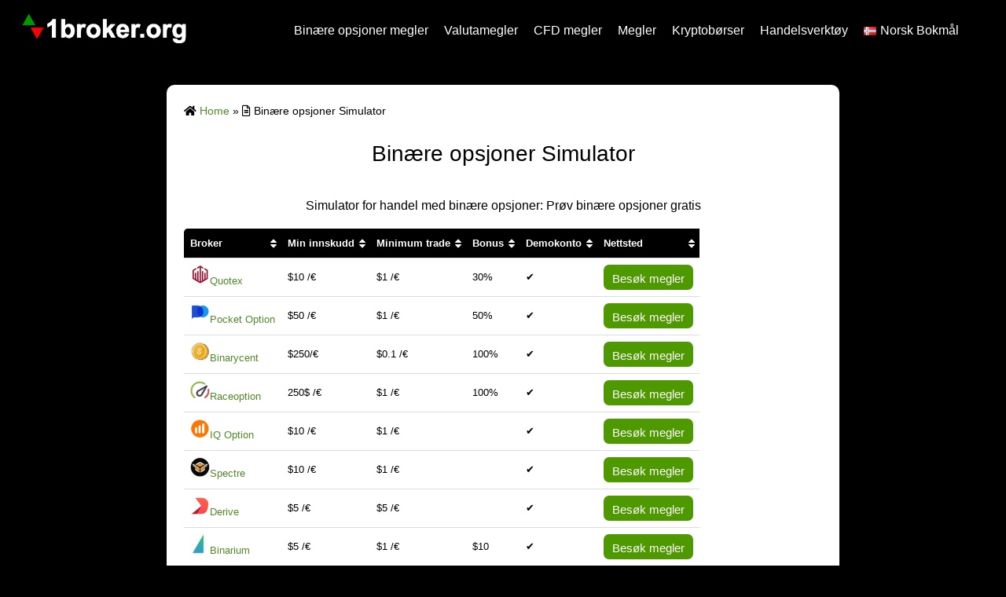

--- FILE ---
content_type: text/html; charset=UTF-8
request_url: https://1broker.org/nb/binaere-opsjoner-simulator/
body_size: 36068
content:
<!DOCTYPE html>
<html lang="nb-NO">
<head>
	<meta charset="UTF-8">
	<meta name="viewport" content="width=device-width,initial-scale=1">
	<script>function loadAsync(e,t){var a,n=!1;a=document.createElement("script"),a.type="text/javascript",a.src=e,a.onreadystatechange=function(){n||this.readyState&&"complete"!=this.readyState||(n=!0,"function"==typeof t&&t())},a.onload=a.onreadystatechange,document.getElementsByTagName("head")[0].appendChild(a)}</script>
<meta name='robots' content='index, follow, max-image-preview:large, max-snippet:-1, max-video-preview:-1' />
<link rel="alternate" href="https://1broker.org/binary-options-simulator/" hreflang="en" />
<link rel="alternate" href="https://1broker.org/es/opciones-binarias-simulador/" hreflang="es" />
<link rel="alternate" href="https://1broker.org/fr/simulateur-doptions-binaires/" hreflang="fr" />
<link rel="alternate" href="https://1broker.org/it/simulatore-di-opzioni-binarie/" hreflang="it" />
<link rel="alternate" href="https://1broker.org/pt/opcoes-binarias-simulador/" hreflang="pt" />
<link rel="alternate" href="https://1broker.org/de/binare-optionen-simulator/" hreflang="de" />
<link rel="alternate" href="https://1broker.org/nl/binaire-opties-simulator/" hreflang="nl" />
<link rel="alternate" href="https://1broker.org/da/binaere-optioner-simulator/" hreflang="da" />
<link rel="alternate" href="https://1broker.org/sv/binara-optioner-simulator/" hreflang="sv" />
<link rel="alternate" href="https://1broker.org/nb/binaere-opsjoner-simulator/" hreflang="nb" />
<link rel="alternate" href="https://1broker.org/fi/binaariasetusten-simulaattori/" hreflang="fi" />
<link rel="alternate" href="https://1broker.org/pl/symulator-opcji-binarnych/" hreflang="pl" />
<link rel="alternate" href="https://1broker.org/ro/simulator-de-optiuni-binare/" hreflang="ro" />
<link rel="alternate" href="https://1broker.org/bg/%d1%81%d0%b8%d0%bc%d1%83%d0%bb%d0%b0%d1%82%d0%be%d1%80-%d0%bd%d0%b0-%d0%b4%d0%b2%d0%be%d0%b8%d1%87%d0%bd%d0%b8-%d0%be%d0%bf%d1%86%d0%b8%d0%b8/" hreflang="bg" />
<link rel="alternate" href="https://1broker.org/el/binary-options-simulator/" hreflang="el" />
<link rel="alternate" href="https://1broker.org/cs/binarnich-opci-simulator/" hreflang="cs" />
<link rel="alternate" href="https://1broker.org/et/binaarsete-valikute-simulaator/" hreflang="et" />
<link rel="alternate" href="https://1broker.org/lt/dvejetainiu-parinkciu-simuliatorius/" hreflang="lt" />
<link rel="alternate" href="https://1broker.org/lv/binaro-opciju-simulators/" hreflang="lv" />
<link rel="alternate" href="https://1broker.org/ru/%d1%81%d0%b8%d0%bc%d1%83%d0%bb%d1%8f%d1%82%d0%be%d1%80-%d0%b1%d0%b8%d0%bd%d0%b0%d1%80%d0%bd%d1%8b%d1%85-%d0%be%d0%bf%d1%86%d0%b8%d0%be%d0%bd%d0%be%d0%b2/" hreflang="ru" />
<link rel="alternate" href="https://1broker.org/uk/%d1%81%d0%b8%d0%bc%d1%83%d0%bb%d1%8f%d1%82%d0%be%d1%80-%d0%b1%d1%96%d0%bd%d0%b0%d1%80%d0%bd%d0%b8%d1%85-%d0%be%d0%bf%d1%86%d1%96%d0%be%d0%bd%d1%96%d0%b2/" hreflang="uk" />
<link rel="alternate" href="https://1broker.org/hi/%e0%a4%a6%e0%a5%8d%e0%a4%b5%e0%a4%bf%e0%a4%86%e0%a4%a7%e0%a4%be%e0%a4%b0%e0%a5%80-%e0%a4%b5%e0%a4%bf%e0%a4%95%e0%a4%b2%e0%a5%8d%e0%a4%aa-%e0%a4%b8%e0%a4%bf%e0%a4%ae%e0%a5%8d%e0%a4%af%e0%a5%81%e0%a4%b2/" hreflang="hi" />
<link rel="alternate" href="https://1broker.org/id/simulator-binary-option/" hreflang="id" />
<link rel="alternate" href="https://1broker.org/ms/simulator-binary-option/" hreflang="ms" />
<link rel="alternate" href="https://1broker.org/th/%e0%b9%82%e0%b8%9b%e0%b8%a3%e0%b9%81%e0%b8%81%e0%b8%a3%e0%b8%a1%e0%b8%88%e0%b8%b3%e0%b8%a5%e0%b8%ad%e0%b8%87%e0%b8%95%e0%b8%b1%e0%b8%a7%e0%b9%80%e0%b8%a5%e0%b8%b7%e0%b8%ad%e0%b8%81%e0%b9%84%e0%b8%9a/" hreflang="th" />
<link rel="alternate" href="https://1broker.org/vi/trinh-mo-phong-binary-option/" hreflang="vi" />
<link rel="alternate" href="https://1broker.org/ko/%eb%b0%94%ec%9d%b4%eb%84%88%eb%a6%ac-%ec%98%b5%ec%85%98-%ec%8b%9c%eb%ae%ac%eb%a0%88%ec%9d%b4%ed%84%b0/" hreflang="ko" />
<link rel="alternate" href="https://1broker.org/ja/%e3%83%90%e3%82%a4%e3%83%8a%e3%83%aa%e3%83%bc%e3%82%aa%e3%83%97%e3%82%b7%e3%83%a7%e3%83%b3%e3%82%b7%e3%83%9f%e3%83%a5%e3%83%ac%e3%83%bc%e3%82%bf%e3%83%bc/" hreflang="ja" />
<link rel="alternate" href="https://1broker.org/zh/%e4%ba%8c%e5%85%83%e6%9c%9f%e6%9d%83%e6%a8%a1%e6%8b%9f%e5%99%a8/" hreflang="zh-CN" />
<link rel="alternate" href="https://1broker.org/zh-tw/%e4%ba%8c%e5%85%83%e6%9c%9f%e6%ac%8a%e6%a8%a1%e6%93%ac%e5%99%a8/" hreflang="zh-TW" />
<link rel="alternate" href="https://1broker.org/he/%d7%a1%d7%99%d7%9e%d7%95%d7%9c%d7%98%d7%95%d7%a8-%d7%90%d7%a4%d7%a9%d7%a8%d7%95%d7%99%d7%95%d7%aa-%d7%91%d7%99%d7%a0%d7%90%d7%a8%d7%99%d7%95%d7%aa/" hreflang="he" />
<link rel="alternate" href="https://1broker.org/tr/ikili-opsiyon-simulatoru/" hreflang="tr" />
<link rel="alternate" href="https://1broker.org/hu/binaris-opciok-szimulator/" hreflang="hu" />

	<!-- This site is optimized with the Yoast SEO plugin v22.3 - https://yoast.com/wordpress/plugins/seo/ -->
	<title>Binære opsjoner Simulator - 1broker.org</title>
	<link rel="canonical" href="https://1broker.org/nb/binaere-opsjoner-simulator/" />
	<meta property="og:locale" content="nb_NO" />
	<meta property="og:locale:alternate" content="en_US" />
	<meta property="og:locale:alternate" content="es_ES" />
	<meta property="og:locale:alternate" content="fr_FR" />
	<meta property="og:locale:alternate" content="it_IT" />
	<meta property="og:locale:alternate" content="pt_BR" />
	<meta property="og:locale:alternate" content="de_DE" />
	<meta property="og:locale:alternate" content="nl_NL" />
	<meta property="og:locale:alternate" content="da_DK" />
	<meta property="og:locale:alternate" content="sv_SE" />
	<meta property="og:locale:alternate" content="fi_FI" />
	<meta property="og:locale:alternate" content="pl_PL" />
	<meta property="og:locale:alternate" content="ro_RO" />
	<meta property="og:locale:alternate" content="bg_BG" />
	<meta property="og:locale:alternate" content="el_GR" />
	<meta property="og:locale:alternate" content="cs_CZ" />
	<meta property="og:locale:alternate" content="et_EE" />
	<meta property="og:locale:alternate" content="lt_LT" />
	<meta property="og:locale:alternate" content="lv_LV" />
	<meta property="og:locale:alternate" content="ru_RU" />
	<meta property="og:locale:alternate" content="uk_UA" />
	<meta property="og:locale:alternate" content="hi_IN" />
	<meta property="og:locale:alternate" content="id_ID" />
	<meta property="og:locale:alternate" content="ms_MY" />
	<meta property="og:locale:alternate" content="th_TH" />
	<meta property="og:locale:alternate" content="vi_VN" />
	<meta property="og:locale:alternate" content="ko_KR" />
	<meta property="og:locale:alternate" content="ja_JP" />
	<meta property="og:locale:alternate" content="zh_CN" />
	<meta property="og:locale:alternate" content="zh_TW" />
	<meta property="og:locale:alternate" content="he_IL" />
	<meta property="og:locale:alternate" content="tr_TR" />
	<meta property="og:locale:alternate" content="hu_HU" />
	<meta property="og:type" content="article" />
	<meta property="og:title" content="Binære opsjoner Simulator - 1broker.org" />
	<meta property="og:description" content="Simulator for handel med binære opsjoner: Prøv binære opsjoner gratis Hva er simulator for binære opsjoner? En binær opsjonssimulator er akkurat som en demokonto, som er helt identisk i sine muligheter til en ekte innskuddskonto. Her kan du velge eiendeler etter eget valg (valutaer, aksjer, råvarer, kryptovalutaer etc.), observere prisdiagrammet i sanntid og foreta transaksjoner. [&hellip;]" />
	<meta property="og:url" content="https://1broker.org/nb/binaere-opsjoner-simulator/" />
	<meta property="og:site_name" content="1broker.org" />
	<meta property="article:modified_time" content="2021-12-10T18:03:59+00:00" />
	<meta name="twitter:card" content="summary_large_image" />
	<meta name="twitter:label1" content="Ansl. lesetid" />
	<meta name="twitter:data1" content="3 minutter" />
	<script type="application/ld+json" class="yoast-schema-graph">{"@context":"https://schema.org","@graph":[{"@type":"WebPage","@id":"https://1broker.org/nb/binaere-opsjoner-simulator/","url":"https://1broker.org/nb/binaere-opsjoner-simulator/","name":"Binære opsjoner Simulator - 1broker.org","isPartOf":{"@id":"https://1broker.org/nb/#website"},"datePublished":"2021-12-10T17:25:11+00:00","dateModified":"2021-12-10T18:03:59+00:00","breadcrumb":{"@id":"https://1broker.org/nb/binaere-opsjoner-simulator/#breadcrumb"},"inLanguage":"nb-NO","potentialAction":[{"@type":"ReadAction","target":["https://1broker.org/nb/binaere-opsjoner-simulator/"]}]},{"@type":"BreadcrumbList","@id":"https://1broker.org/nb/binaere-opsjoner-simulator/#breadcrumb","itemListElement":[{"@type":"ListItem","position":1,"name":"Home","item":"https://1broker.org/nb/"},{"@type":"ListItem","position":2,"name":"Binære opsjoner Simulator"}]},{"@type":"WebSite","@id":"https://1broker.org/nb/#website","url":"https://1broker.org/nb/","name":"1broker.org","description":"All Best forex brokers and trading platforms","publisher":{"@id":"https://1broker.org/nb/#organization"},"potentialAction":[{"@type":"SearchAction","target":{"@type":"EntryPoint","urlTemplate":"https://1broker.org/nb/?s={search_term_string}"},"query-input":"required name=search_term_string"}],"inLanguage":"nb-NO"},{"@type":"Organization","@id":"https://1broker.org/nb/#organization","name":"1broker.org","url":"https://1broker.org/nb/","logo":{"@type":"ImageObject","inLanguage":"nb-NO","@id":"https://1broker.org/nb/#/schema/logo/image/","url":"https://1broker.org/wp-content/uploads/2021/08/1broker-logo-.png","contentUrl":"https://1broker.org/wp-content/uploads/2021/08/1broker-logo-.png","width":322,"height":78,"caption":"1broker.org"},"image":{"@id":"https://1broker.org/nb/#/schema/logo/image/"}}]}</script>
	<!-- / Yoast SEO plugin. -->


<link rel='dns-prefetch' href='//use.fontawesome.com' />
<link rel="alternate" type="application/rss+xml" title="1broker.org &raquo; strøm" href="https://1broker.org/nb/feed/" />
<style id='wp-block-library-theme-inline-css'>
.wp-block-audio figcaption{color:#555;font-size:13px;text-align:center}.is-dark-theme .wp-block-audio figcaption{color:hsla(0,0%,100%,.65)}.wp-block-audio{margin:0 0 1em}.wp-block-code{border:1px solid #ccc;border-radius:4px;font-family:Menlo,Consolas,monaco,monospace;padding:.8em 1em}.wp-block-embed figcaption{color:#555;font-size:13px;text-align:center}.is-dark-theme .wp-block-embed figcaption{color:hsla(0,0%,100%,.65)}.wp-block-embed{margin:0 0 1em}.blocks-gallery-caption{color:#555;font-size:13px;text-align:center}.is-dark-theme .blocks-gallery-caption{color:hsla(0,0%,100%,.65)}.wp-block-image figcaption{color:#555;font-size:13px;text-align:center}.is-dark-theme .wp-block-image figcaption{color:hsla(0,0%,100%,.65)}.wp-block-image{margin:0 0 1em}.wp-block-pullquote{border-bottom:4px solid;border-top:4px solid;color:currentColor;margin-bottom:1.75em}.wp-block-pullquote cite,.wp-block-pullquote footer,.wp-block-pullquote__citation{color:currentColor;font-size:.8125em;font-style:normal;text-transform:uppercase}.wp-block-quote{border-left:.25em solid;margin:0 0 1.75em;padding-left:1em}.wp-block-quote cite,.wp-block-quote footer{color:currentColor;font-size:.8125em;font-style:normal;position:relative}.wp-block-quote.has-text-align-right{border-left:none;border-right:.25em solid;padding-left:0;padding-right:1em}.wp-block-quote.has-text-align-center{border:none;padding-left:0}.wp-block-quote.is-large,.wp-block-quote.is-style-large,.wp-block-quote.is-style-plain{border:none}.wp-block-search .wp-block-search__label{font-weight:700}.wp-block-search__button{border:1px solid #ccc;padding:.375em .625em}:where(.wp-block-group.has-background){padding:1.25em 2.375em}.wp-block-separator.has-css-opacity{opacity:.4}.wp-block-separator{border:none;border-bottom:2px solid;margin-left:auto;margin-right:auto}.wp-block-separator.has-alpha-channel-opacity{opacity:1}.wp-block-separator:not(.is-style-wide):not(.is-style-dots){width:100px}.wp-block-separator.has-background:not(.is-style-dots){border-bottom:none;height:1px}.wp-block-separator.has-background:not(.is-style-wide):not(.is-style-dots){height:2px}.wp-block-table{margin:0 0 1em}.wp-block-table td,.wp-block-table th{word-break:normal}.wp-block-table figcaption{color:#555;font-size:13px;text-align:center}.is-dark-theme .wp-block-table figcaption{color:hsla(0,0%,100%,.65)}.wp-block-video figcaption{color:#555;font-size:13px;text-align:center}.is-dark-theme .wp-block-video figcaption{color:hsla(0,0%,100%,.65)}.wp-block-video{margin:0 0 1em}.wp-block-template-part.has-background{margin-bottom:0;margin-top:0;padding:1.25em 2.375em}
</style>
<style id='classic-theme-styles-inline-css'>
/*! This file is auto-generated */
.wp-block-button__link{color:#fff;background-color:#32373c;border-radius:9999px;box-shadow:none;text-decoration:none;padding:calc(.667em + 2px) calc(1.333em + 2px);font-size:1.125em}.wp-block-file__button{background:#32373c;color:#fff;text-decoration:none}
</style>
<style id='global-styles-inline-css'>
body{--wp--preset--color--black: #000000;--wp--preset--color--cyan-bluish-gray: #abb8c3;--wp--preset--color--white: #ffffff;--wp--preset--color--pale-pink: #f78da7;--wp--preset--color--vivid-red: #cf2e2e;--wp--preset--color--luminous-vivid-orange: #ff6900;--wp--preset--color--luminous-vivid-amber: #fcb900;--wp--preset--color--light-green-cyan: #7bdcb5;--wp--preset--color--vivid-green-cyan: #00d084;--wp--preset--color--pale-cyan-blue: #8ed1fc;--wp--preset--color--vivid-cyan-blue: #0693e3;--wp--preset--color--vivid-purple: #9b51e0;--wp--preset--gradient--vivid-cyan-blue-to-vivid-purple: linear-gradient(135deg,rgba(6,147,227,1) 0%,rgb(155,81,224) 100%);--wp--preset--gradient--light-green-cyan-to-vivid-green-cyan: linear-gradient(135deg,rgb(122,220,180) 0%,rgb(0,208,130) 100%);--wp--preset--gradient--luminous-vivid-amber-to-luminous-vivid-orange: linear-gradient(135deg,rgba(252,185,0,1) 0%,rgba(255,105,0,1) 100%);--wp--preset--gradient--luminous-vivid-orange-to-vivid-red: linear-gradient(135deg,rgba(255,105,0,1) 0%,rgb(207,46,46) 100%);--wp--preset--gradient--very-light-gray-to-cyan-bluish-gray: linear-gradient(135deg,rgb(238,238,238) 0%,rgb(169,184,195) 100%);--wp--preset--gradient--cool-to-warm-spectrum: linear-gradient(135deg,rgb(74,234,220) 0%,rgb(151,120,209) 20%,rgb(207,42,186) 40%,rgb(238,44,130) 60%,rgb(251,105,98) 80%,rgb(254,248,76) 100%);--wp--preset--gradient--blush-light-purple: linear-gradient(135deg,rgb(255,206,236) 0%,rgb(152,150,240) 100%);--wp--preset--gradient--blush-bordeaux: linear-gradient(135deg,rgb(254,205,165) 0%,rgb(254,45,45) 50%,rgb(107,0,62) 100%);--wp--preset--gradient--luminous-dusk: linear-gradient(135deg,rgb(255,203,112) 0%,rgb(199,81,192) 50%,rgb(65,88,208) 100%);--wp--preset--gradient--pale-ocean: linear-gradient(135deg,rgb(255,245,203) 0%,rgb(182,227,212) 50%,rgb(51,167,181) 100%);--wp--preset--gradient--electric-grass: linear-gradient(135deg,rgb(202,248,128) 0%,rgb(113,206,126) 100%);--wp--preset--gradient--midnight: linear-gradient(135deg,rgb(2,3,129) 0%,rgb(40,116,252) 100%);--wp--preset--font-size--small: 13px;--wp--preset--font-size--medium: 20px;--wp--preset--font-size--large: 36px;--wp--preset--font-size--x-large: 42px;--wp--preset--spacing--20: 0.44rem;--wp--preset--spacing--30: 0.67rem;--wp--preset--spacing--40: 1rem;--wp--preset--spacing--50: 1.5rem;--wp--preset--spacing--60: 2.25rem;--wp--preset--spacing--70: 3.38rem;--wp--preset--spacing--80: 5.06rem;--wp--preset--shadow--natural: 6px 6px 9px rgba(0, 0, 0, 0.2);--wp--preset--shadow--deep: 12px 12px 50px rgba(0, 0, 0, 0.4);--wp--preset--shadow--sharp: 6px 6px 0px rgba(0, 0, 0, 0.2);--wp--preset--shadow--outlined: 6px 6px 0px -3px rgba(255, 255, 255, 1), 6px 6px rgba(0, 0, 0, 1);--wp--preset--shadow--crisp: 6px 6px 0px rgba(0, 0, 0, 1);}:where(.is-layout-flex){gap: 0.5em;}:where(.is-layout-grid){gap: 0.5em;}body .is-layout-flow > .alignleft{float: left;margin-inline-start: 0;margin-inline-end: 2em;}body .is-layout-flow > .alignright{float: right;margin-inline-start: 2em;margin-inline-end: 0;}body .is-layout-flow > .aligncenter{margin-left: auto !important;margin-right: auto !important;}body .is-layout-constrained > .alignleft{float: left;margin-inline-start: 0;margin-inline-end: 2em;}body .is-layout-constrained > .alignright{float: right;margin-inline-start: 2em;margin-inline-end: 0;}body .is-layout-constrained > .aligncenter{margin-left: auto !important;margin-right: auto !important;}body .is-layout-constrained > :where(:not(.alignleft):not(.alignright):not(.alignfull)){max-width: var(--wp--style--global--content-size);margin-left: auto !important;margin-right: auto !important;}body .is-layout-constrained > .alignwide{max-width: var(--wp--style--global--wide-size);}body .is-layout-flex{display: flex;}body .is-layout-flex{flex-wrap: wrap;align-items: center;}body .is-layout-flex > *{margin: 0;}body .is-layout-grid{display: grid;}body .is-layout-grid > *{margin: 0;}:where(.wp-block-columns.is-layout-flex){gap: 2em;}:where(.wp-block-columns.is-layout-grid){gap: 2em;}:where(.wp-block-post-template.is-layout-flex){gap: 1.25em;}:where(.wp-block-post-template.is-layout-grid){gap: 1.25em;}.has-black-color{color: var(--wp--preset--color--black) !important;}.has-cyan-bluish-gray-color{color: var(--wp--preset--color--cyan-bluish-gray) !important;}.has-white-color{color: var(--wp--preset--color--white) !important;}.has-pale-pink-color{color: var(--wp--preset--color--pale-pink) !important;}.has-vivid-red-color{color: var(--wp--preset--color--vivid-red) !important;}.has-luminous-vivid-orange-color{color: var(--wp--preset--color--luminous-vivid-orange) !important;}.has-luminous-vivid-amber-color{color: var(--wp--preset--color--luminous-vivid-amber) !important;}.has-light-green-cyan-color{color: var(--wp--preset--color--light-green-cyan) !important;}.has-vivid-green-cyan-color{color: var(--wp--preset--color--vivid-green-cyan) !important;}.has-pale-cyan-blue-color{color: var(--wp--preset--color--pale-cyan-blue) !important;}.has-vivid-cyan-blue-color{color: var(--wp--preset--color--vivid-cyan-blue) !important;}.has-vivid-purple-color{color: var(--wp--preset--color--vivid-purple) !important;}.has-black-background-color{background-color: var(--wp--preset--color--black) !important;}.has-cyan-bluish-gray-background-color{background-color: var(--wp--preset--color--cyan-bluish-gray) !important;}.has-white-background-color{background-color: var(--wp--preset--color--white) !important;}.has-pale-pink-background-color{background-color: var(--wp--preset--color--pale-pink) !important;}.has-vivid-red-background-color{background-color: var(--wp--preset--color--vivid-red) !important;}.has-luminous-vivid-orange-background-color{background-color: var(--wp--preset--color--luminous-vivid-orange) !important;}.has-luminous-vivid-amber-background-color{background-color: var(--wp--preset--color--luminous-vivid-amber) !important;}.has-light-green-cyan-background-color{background-color: var(--wp--preset--color--light-green-cyan) !important;}.has-vivid-green-cyan-background-color{background-color: var(--wp--preset--color--vivid-green-cyan) !important;}.has-pale-cyan-blue-background-color{background-color: var(--wp--preset--color--pale-cyan-blue) !important;}.has-vivid-cyan-blue-background-color{background-color: var(--wp--preset--color--vivid-cyan-blue) !important;}.has-vivid-purple-background-color{background-color: var(--wp--preset--color--vivid-purple) !important;}.has-black-border-color{border-color: var(--wp--preset--color--black) !important;}.has-cyan-bluish-gray-border-color{border-color: var(--wp--preset--color--cyan-bluish-gray) !important;}.has-white-border-color{border-color: var(--wp--preset--color--white) !important;}.has-pale-pink-border-color{border-color: var(--wp--preset--color--pale-pink) !important;}.has-vivid-red-border-color{border-color: var(--wp--preset--color--vivid-red) !important;}.has-luminous-vivid-orange-border-color{border-color: var(--wp--preset--color--luminous-vivid-orange) !important;}.has-luminous-vivid-amber-border-color{border-color: var(--wp--preset--color--luminous-vivid-amber) !important;}.has-light-green-cyan-border-color{border-color: var(--wp--preset--color--light-green-cyan) !important;}.has-vivid-green-cyan-border-color{border-color: var(--wp--preset--color--vivid-green-cyan) !important;}.has-pale-cyan-blue-border-color{border-color: var(--wp--preset--color--pale-cyan-blue) !important;}.has-vivid-cyan-blue-border-color{border-color: var(--wp--preset--color--vivid-cyan-blue) !important;}.has-vivid-purple-border-color{border-color: var(--wp--preset--color--vivid-purple) !important;}.has-vivid-cyan-blue-to-vivid-purple-gradient-background{background: var(--wp--preset--gradient--vivid-cyan-blue-to-vivid-purple) !important;}.has-light-green-cyan-to-vivid-green-cyan-gradient-background{background: var(--wp--preset--gradient--light-green-cyan-to-vivid-green-cyan) !important;}.has-luminous-vivid-amber-to-luminous-vivid-orange-gradient-background{background: var(--wp--preset--gradient--luminous-vivid-amber-to-luminous-vivid-orange) !important;}.has-luminous-vivid-orange-to-vivid-red-gradient-background{background: var(--wp--preset--gradient--luminous-vivid-orange-to-vivid-red) !important;}.has-very-light-gray-to-cyan-bluish-gray-gradient-background{background: var(--wp--preset--gradient--very-light-gray-to-cyan-bluish-gray) !important;}.has-cool-to-warm-spectrum-gradient-background{background: var(--wp--preset--gradient--cool-to-warm-spectrum) !important;}.has-blush-light-purple-gradient-background{background: var(--wp--preset--gradient--blush-light-purple) !important;}.has-blush-bordeaux-gradient-background{background: var(--wp--preset--gradient--blush-bordeaux) !important;}.has-luminous-dusk-gradient-background{background: var(--wp--preset--gradient--luminous-dusk) !important;}.has-pale-ocean-gradient-background{background: var(--wp--preset--gradient--pale-ocean) !important;}.has-electric-grass-gradient-background{background: var(--wp--preset--gradient--electric-grass) !important;}.has-midnight-gradient-background{background: var(--wp--preset--gradient--midnight) !important;}.has-small-font-size{font-size: var(--wp--preset--font-size--small) !important;}.has-medium-font-size{font-size: var(--wp--preset--font-size--medium) !important;}.has-large-font-size{font-size: var(--wp--preset--font-size--large) !important;}.has-x-large-font-size{font-size: var(--wp--preset--font-size--x-large) !important;}
.wp-block-navigation a:where(:not(.wp-element-button)){color: inherit;}
:where(.wp-block-post-template.is-layout-flex){gap: 1.25em;}:where(.wp-block-post-template.is-layout-grid){gap: 1.25em;}
:where(.wp-block-columns.is-layout-flex){gap: 2em;}:where(.wp-block-columns.is-layout-grid){gap: 2em;}
.wp-block-pullquote{font-size: 1.5em;line-height: 1.6;}
</style>
<link rel='stylesheet' id='wpo_min-header-0-css' href='https://1broker.org/wp-content/cache/wpo-minify/1711495291/assets/wpo-minify-header-02989443.min.css' media='all' />
<!--n2css--><script src="https://1broker.org/wp-content/cache/wpo-minify/1711495291/assets/wpo-minify-header-99db1914.min.js" id="wpo_min-header-0-js"></script>
<link rel="https://api.w.org/" href="https://1broker.org/wp-json/" /><link rel="alternate" type="application/json" href="https://1broker.org/wp-json/wp/v2/pages/7239" /><link rel="EditURI" type="application/rsd+xml" title="RSD" href="https://1broker.org/xmlrpc.php?rsd" />
<meta name="generator" content="WordPress 6.4.7" />
<link rel='shortlink' href='https://1broker.org/?p=7239' />
<link rel="alternate" type="application/json+oembed" href="https://1broker.org/wp-json/oembed/1.0/embed?url=https%3A%2F%2F1broker.org%2Fnb%2Fbinaere-opsjoner-simulator%2F" />
<link rel="alternate" type="text/xml+oembed" href="https://1broker.org/wp-json/oembed/1.0/embed?url=https%3A%2F%2F1broker.org%2Fnb%2Fbinaere-opsjoner-simulator%2F&#038;format=xml" />
<meta name="google-site-verification" content="EgNqKMSsecT7ZSJJrNwEJDytBKBZrAmiBr2Zu8ZigaA" />

<!-- Global site tag (gtag.js) - Google Analytics -->
<script async src="https://www.googletagmanager.com/gtag/js?id=G-WXDZEY065M"></script>
<script>
  window.dataLayer = window.dataLayer || [];
  function gtag(){dataLayer.push(arguments);}
  gtag('js', new Date());

  gtag('config', 'G-WXDZEY065M');
</script>

<meta name="ahrefs-site-verification" content="bce107f2637d4346741022522576f7b3c3341fa89dd1885a83394c18fab69ce3">


<!-- Yandex.Metrika counter -->
<script type="text/javascript" >
   (function(m,e,t,r,i,k,a){m[i]=m[i]||function(){(m[i].a=m[i].a||[]).push(arguments)};
   m[i].l=1*new Date();k=e.createElement(t),a=e.getElementsByTagName(t)[0],k.async=1,k.src=r,a.parentNode.insertBefore(k,a)})
   (window, document, "script", "https://mc.yandex.ru/metrika/tag.js", "ym");

   ym(86630535, "init", {
        clickmap:true,
        trackLinks:true,
        accurateTrackBounce:true,
        webvisor:true
   });
</script>
<noscript><div><img src="https://mc.yandex.ru/watch/86630535" style="position:absolute; left:-9999px;" alt="" /></div></noscript>
<!-- /Yandex.Metrika counter -->

<meta name="yandex-verification" content="b181911d2d3e01b6" />

<style>
@import url('https://fonts.googleapis.com/css2?family=Noto+Naskh+Arabic&display=swap');
</style>

<style>
@import url('https://fonts.googleapis.com/css2?family=Noto+Nastaliq+Urdu&display=swap');
</style><meta name="generator" content="Elementor 3.20.3; features: e_optimized_assets_loading, e_optimized_css_loading, additional_custom_breakpoints, block_editor_assets_optimize, e_image_loading_optimization; settings: css_print_method-external, google_font-enabled, font_display-auto">
<link rel="icon" href="https://1broker.org/wp-content/uploads/2021/08/cropped-1broker-icon--32x32.png" sizes="32x32" />
<link rel="icon" href="https://1broker.org/wp-content/uploads/2021/08/cropped-1broker-icon--192x192.png" sizes="192x192" />
<link rel="apple-touch-icon" href="https://1broker.org/wp-content/uploads/2021/08/cropped-1broker-icon--180x180.png" />
<meta name="msapplication-TileImage" content="https://1broker.org/wp-content/uploads/2021/08/cropped-1broker-icon--270x270.png" />
		<style id="wp-custom-css">
			.page
{border-radius: 10px;
	}

.tablepress td {
  background-color: #ffffff;
  color: #000000;
}

.tablepress thead th,
.tablepress tfoot th {
  background-color: #000000;
  color: #ffffff;
}

.tablepress thead th,
.tablepress tfoot th {
  font-size: 13px};
}

.tablepress tbody td {
	font-size: 13px !important;
	color: #ff0000;
}

.tablepress {
border-radius: 10px;
border: 0px solid #000000;
border-radius: 5px;
	}	

@media screen and (max-width: 700px)
 {.tablepress td {	
	font-size: 13px}
.tablepress thead th,
.tablepress tfoot th {
  font-size: 10px;
}
	 
}




.s_widget {
    max-width: 320px;
    min-width: 320px;
    height: min-content;
}

.s_widget {border-radius: 10px;
	}

h1.post_title {font-size: 28px; text-align: center}

.wp-block-image { border: none;
	  color: #ffffff;
	  background: #ffffff;
    text-align: center;
    margin: 0px auto 20px;
    padding: 10px;
    -webkit-border-radius: 0px;
    border-radius: 0px;
    max-width: 100%;
    }

.wp-block-image img, .blocks-gallery-item img {
    box-shadow: none;
}


/* Button hover color (MI) */
.wp-block-button__link:hover {
  	background: #5ca300	 !important;

   
}

.wp-block-button__link{
background-color: #4f9900;
border-radius: 10px;
padding: 10px;	
font-size: 15px;
margin-top: 25px	
}

.post_body a {
    text-decoration: none;
    
}


.fa-chart-bar, .fa-chart-line, .fa-bitcoin, .fa-tachometer-alt,.fa-chart-area,.fa-handshake{ 
font-size:40px;
color: #ffff;}
	
	
.fa-chart-bar, .fa-chart-line, .fa-bitcoin, .fa-tachometer-alt,.fa-chart-area,.fa-handshake{
    background:#4f9900;
    width: 60px;
    height: 60px;
    border-radius: 50%;
    text-align: center;
    line-height: 50px;
    vertical-align: middle;
    padding: 5px;
}

:lang(ur) 	{
    font-family: 'Noto Nastaliq Urdu', serif;
    }
h1:lang(ur) 	{
    font-family: 'Noto Nastaliq Urdu', serif;
    }
i:lang(ur) 	{
    font-family: "Font Awesome 5 Free"
    }

:lang(ar) 	{
    font-family:font-family: 'Noto Naskh Arabic', serif;
}		</style>
		</head>
<body data-rsssl=1 class="page-template-default page page-id-7239 wp-custom-logo wp-embed-responsive elementor-default elementor-kit-10570" ontouchstart="">
		<a class="skip-link screen-reader-text" href="#main_wrap">Skip to content</a>
	<input id="t_menu" class="dn" type="checkbox" />

		<header id="h_wrap" class="f_box f_col shadow_box h_sticky">
		
<div id="h_flex" class="wrap_frame f_box f_col110 w100">
	<div id="site_h" class="site_h f_box" role="banner">
		<div class="title_wrap f_box ai_c relative">

			
<div class="title_tag f_box ai_c f_col">
	<div class="site_title f_box ai_c f_col100"><h1 class="" style="line-height:1;"><a href="https://1broker.org/nb/" class="dib" rel="home"><img layout="intrinsic" src="https://1broker.org/wp-content/uploads/2021/08/1broker-logo-.png" class="header_logo" width="322" height="78" alt="1broker.org" /></a></h1></div></div>

<div class="menu_box bar_box absolute f_box ai_c dn001"><label for="t_menu" class="humberger tap_no m0"></label></div>
		</div>


	</div>


	<div id="nav_h" class="f_box">
		
		<nav class="wrap_frame nav_base nh_con">
			<ul id="menu_h" class="menu_h menu_i lsn m0 f_box f_col110 menu_h menu_a f_box f_wrap f_col100 ai_c lsn">
<li id="menu-item-4538" class="menu-item-4538  menu-item menu-item-type-post_type menu-item-object-page current-menu-ancestor current-menu-parent current_page_parent current_page_ancestor menu-item-has-children relative fw_bold">

<div class="caret_wrap f_box jc_sb ai_c">
<a class="menu_s_a f_box ai_c" href="https://1broker.org/nb/binary-options-broker/">Binære opsjoner megler</a>

<label class="drop_icon fs16 m0 dn001" for="nav-4538">
<span class="fa fa-caret-down db lh_1"></span>
</label>


</div>

<input type="checkbox" id="nav-4538" class="dn">
<ul id="sub-nav-4538" class="sub-menu absolute db lsn">
<li id="menu-item-7110"  class="menu-item-7110  menu-item menu-item-type-post_type menu-item-object-page relative fw_bold">

<div class="f_box jc_sb ai_c">
<a class="menu_s_a f_box ai_c" href="https://1broker.org/nb/binaere-opsjoner-app/">Binære opsjonshandelsappene</a>
</div>

</li>

<li id="menu-item-7109"  class="menu-item-7109  menu-item menu-item-type-post_type menu-item-object-page relative fw_bold">

<div class="f_box jc_sb ai_c">
<a class="menu_s_a f_box ai_c" href="https://1broker.org/nb/demokonto-binaere-opsjoner/">Demokonto binære opsjoner</a>
</div>

</li>

<li id="menu-item-9571"  class="menu-item-9571  menu-item menu-item-type-post_type menu-item-object-page current-menu-item page_item page-item-7239 current_page_item relative fw_bold">

<div class="f_box jc_sb ai_c">
<a class="menu_s_a f_box ai_c" href="https://1broker.org/nb/binaere-opsjoner-simulator/">Binære opsjoner simulator</a>
</div>

</li>

</ul>
</li>
<li id="menu-item-5928" class="menu-item-5928  menu-item menu-item-type-post_type menu-item-object-page menu-item-has-children relative fw_bold">

<div class="caret_wrap f_box jc_sb ai_c">
<a class="menu_s_a f_box ai_c" href="https://1broker.org/nb/forex-broker/">Valutamegler</a>

<label class="drop_icon fs16 m0 dn001" for="nav-5928">
<span class="fa fa-caret-down db lh_1"></span>
</label>


</div>

<input type="checkbox" id="nav-5928" class="dn">
<ul id="sub-nav-5928" class="sub-menu absolute db lsn">
<li id="menu-item-4310"  class="menu-item-4310  menu-item menu-item-type-post_type menu-item-object-page relative fw_bold">

<div class="f_box jc_sb ai_c">
<a class="menu_s_a f_box ai_c" href="https://1broker.org/nb/ecn/">ECN Forex megler</a>
</div>

</li>

<li id="menu-item-4311"  class="menu-item-4311  menu-item menu-item-type-post_type menu-item-object-page relative fw_bold">

<div class="f_box jc_sb ai_c">
<a class="menu_s_a f_box ai_c" href="https://1broker.org/nb/ingen-innskuddsbonus/">Ingen innskuddsbonus forex megler</a>
</div>

</li>

</ul>
</li>
<li id="menu-item-5213"  class="menu-item-5213  menu-item menu-item-type-post_type menu-item-object-page relative fw_bold">

<div class="f_box jc_sb ai_c">
<a class="menu_s_a f_box ai_c" href="https://1broker.org/nb/cfd-broker/">CFD megler</a>
</div>

</li>

<li id="menu-item-9569" class="menu-item-9569  menu-item menu-item-type-custom menu-item-object-custom menu-item-has-children relative fw_bold">

<div class="caret_wrap f_box jc_sb ai_c">
<a class="menu_s_a f_box ai_c" href="#">Megler</a>

<label class="drop_icon fs16 m0 dn001" for="nav-9569">
<span class="fa fa-caret-down db lh_1"></span>
</label>


</div>

<input type="checkbox" id="nav-9569" class="dn">
<ul id="sub-nav-9569" class="sub-menu absolute db lsn">
<li id="menu-item-9574"  class="menu-item-9574  menu-item menu-item-type-post_type menu-item-object-post relative fw_bold">

<div class="f_box jc_sb ai_c">
<a class="menu_s_a f_box ai_c" href="https://1broker.org/nb/binarycent-erfaringer/">BinaryCent</a>
</div>

</li>

</ul>
</li>
<li id="menu-item-9568"  class="menu-item-9568  menu-item menu-item-type-post_type menu-item-object-page relative fw_bold">

<div class="f_box jc_sb ai_c">
<a class="menu_s_a f_box ai_c" href="https://1broker.org/nb/kryptoborser/">Kryptobørser</a>
</div>

</li>

<li id="menu-item-9570" class="menu-item-9570  menu-item menu-item-type-custom menu-item-object-custom menu-item-has-children relative fw_bold">

<div class="caret_wrap f_box jc_sb ai_c">
<a class="menu_s_a f_box ai_c" href="#">Handelsverktøy</a>

<label class="drop_icon fs16 m0 dn001" for="nav-9570">
<span class="fa fa-caret-down db lh_1"></span>
</label>


</div>

<input type="checkbox" id="nav-9570" class="dn">
<ul id="sub-nav-9570" class="sub-menu absolute db lsn">
<li id="menu-item-9573"  class="menu-item-9573  menu-item menu-item-type-post_type menu-item-object-page relative fw_bold">

<div class="f_box jc_sb ai_c">
<a class="menu_s_a f_box ai_c" href="https://1broker.org/nb/bitcoin-robot/">Bitcoin Roboter</a>
</div>

</li>

<li id="menu-item-9572"  class="menu-item-9572  menu-item menu-item-type-post_type menu-item-object-page relative fw_bold">

<div class="f_box jc_sb ai_c">
<a class="menu_s_a f_box ai_c" href="https://1broker.org/nb/crypto-trading-bot/">Kryptohandelsroboter</a>
</div>

</li>

</ul>
</li>
<li id="menu-item-6381" class="menu-item-6381 pll-parent-menu-item menu-item menu-item-type-custom menu-item-object-custom current-menu-parent menu-item-has-children relative fw_bold">

<div class="caret_wrap f_box jc_sb ai_c">
<a class="menu_s_a f_box ai_c" href="#pll_switcher"><img src="[data-uri]" alt="" width="16" height="11" style="width: 16px; height: 11px;" /><span style="margin-left:0.3em;">Norsk Bokmål</span></a>

<label class="drop_icon fs16 m0 dn001" for="nav-6381">
<span class="fa fa-caret-down db lh_1"></span>
</label>


</div>

<input type="checkbox" id="nav-6381" class="dn">
<ul id="sub-nav-6381" class="sub-menu absolute db lsn">
<li id="menu-item-6381-en"  class="menu-item-6381-en lang-item lang-item-385 lang-item-en lang-item-first menu-item menu-item-type-custom menu-item-object-custom relative fw_bold">

<div class="f_box jc_sb ai_c">
<a class="menu_s_a f_box ai_c" href="https://1broker.org/binary-options-simulator/"><img src="[data-uri]" alt="" width="16" height="11" style="width: 16px; height: 11px;" /><span style="margin-left:0.3em;">English</span></a>
</div>

</li>

<li id="menu-item-6381-es"  class="menu-item-6381-es lang-item lang-item-387 lang-item-es menu-item menu-item-type-custom menu-item-object-custom relative fw_bold">

<div class="f_box jc_sb ai_c">
<a class="menu_s_a f_box ai_c" href="https://1broker.org/es/opciones-binarias-simulador/"><img src="[data-uri]" alt="" width="16" height="11" style="width: 16px; height: 11px;" /><span style="margin-left:0.3em;">Español</span></a>
</div>

</li>

<li id="menu-item-6381-fr"  class="menu-item-6381-fr lang-item lang-item-389 lang-item-fr menu-item menu-item-type-custom menu-item-object-custom relative fw_bold">

<div class="f_box jc_sb ai_c">
<a class="menu_s_a f_box ai_c" href="https://1broker.org/fr/simulateur-doptions-binaires/"><img src="[data-uri]" alt="" width="16" height="11" style="width: 16px; height: 11px;" /><span style="margin-left:0.3em;">Français</span></a>
</div>

</li>

<li id="menu-item-6381-it"  class="menu-item-6381-it lang-item lang-item-391 lang-item-it menu-item menu-item-type-custom menu-item-object-custom relative fw_bold">

<div class="f_box jc_sb ai_c">
<a class="menu_s_a f_box ai_c" href="https://1broker.org/it/simulatore-di-opzioni-binarie/"><img src="[data-uri]" alt="" width="16" height="11" style="width: 16px; height: 11px;" /><span style="margin-left:0.3em;">Italiano</span></a>
</div>

</li>

<li id="menu-item-6381-pt"  class="menu-item-6381-pt lang-item lang-item-393 lang-item-pt menu-item menu-item-type-custom menu-item-object-custom relative fw_bold">

<div class="f_box jc_sb ai_c">
<a class="menu_s_a f_box ai_c" href="https://1broker.org/pt/opcoes-binarias-simulador/"><img src="[data-uri]" alt="" width="16" height="11" style="width: 16px; height: 11px;" /><span style="margin-left:0.3em;">Português</span></a>
</div>

</li>

<li id="menu-item-6381-de"  class="menu-item-6381-de lang-item lang-item-395 lang-item-de menu-item menu-item-type-custom menu-item-object-custom relative fw_bold">

<div class="f_box jc_sb ai_c">
<a class="menu_s_a f_box ai_c" href="https://1broker.org/de/binare-optionen-simulator/"><img src="[data-uri]" alt="" width="16" height="11" style="width: 16px; height: 11px;" /><span style="margin-left:0.3em;">Deutsch</span></a>
</div>

</li>

<li id="menu-item-6381-nl"  class="menu-item-6381-nl lang-item lang-item-397 lang-item-nl menu-item menu-item-type-custom menu-item-object-custom relative fw_bold">

<div class="f_box jc_sb ai_c">
<a class="menu_s_a f_box ai_c" href="https://1broker.org/nl/binaire-opties-simulator/"><img src="[data-uri]" alt="" width="16" height="11" style="width: 16px; height: 11px;" /><span style="margin-left:0.3em;">Nederlands</span></a>
</div>

</li>

<li id="menu-item-6381-da"  class="menu-item-6381-da lang-item lang-item-399 lang-item-da menu-item menu-item-type-custom menu-item-object-custom relative fw_bold">

<div class="f_box jc_sb ai_c">
<a class="menu_s_a f_box ai_c" href="https://1broker.org/da/binaere-optioner-simulator/"><img src="[data-uri]" alt="" width="16" height="11" style="width: 16px; height: 11px;" /><span style="margin-left:0.3em;">Dansk</span></a>
</div>

</li>

<li id="menu-item-6381-sv"  class="menu-item-6381-sv lang-item lang-item-401 lang-item-sv menu-item menu-item-type-custom menu-item-object-custom relative fw_bold">

<div class="f_box jc_sb ai_c">
<a class="menu_s_a f_box ai_c" href="https://1broker.org/sv/binara-optioner-simulator/"><img src="[data-uri]" alt="" width="16" height="11" style="width: 16px; height: 11px;" /><span style="margin-left:0.3em;">Svenska</span></a>
</div>

</li>

<li id="menu-item-6381-nb"  class="menu-item-6381-nb lang-item lang-item-403 lang-item-nb current-lang menu-item menu-item-type-custom menu-item-object-custom relative fw_bold">

<div class="f_box jc_sb ai_c">
<a class="menu_s_a f_box ai_c" href="https://1broker.org/nb/binaere-opsjoner-simulator/"><img src="[data-uri]" alt="" width="16" height="11" style="width: 16px; height: 11px;" /><span style="margin-left:0.3em;">Norsk Bokmål</span></a>
</div>

</li>

<li id="menu-item-6381-fi"  class="menu-item-6381-fi lang-item lang-item-405 lang-item-fi menu-item menu-item-type-custom menu-item-object-custom relative fw_bold">

<div class="f_box jc_sb ai_c">
<a class="menu_s_a f_box ai_c" href="https://1broker.org/fi/binaariasetusten-simulaattori/"><img src="[data-uri]" alt="" width="16" height="11" style="width: 16px; height: 11px;" /><span style="margin-left:0.3em;">Suomi</span></a>
</div>

</li>

<li id="menu-item-6381-pl"  class="menu-item-6381-pl lang-item lang-item-407 lang-item-pl menu-item menu-item-type-custom menu-item-object-custom relative fw_bold">

<div class="f_box jc_sb ai_c">
<a class="menu_s_a f_box ai_c" href="https://1broker.org/pl/symulator-opcji-binarnych/"><img src="[data-uri]" alt="" width="16" height="11" style="width: 16px; height: 11px;" /><span style="margin-left:0.3em;">Polski</span></a>
</div>

</li>

<li id="menu-item-6381-ro"  class="menu-item-6381-ro lang-item lang-item-409 lang-item-ro menu-item menu-item-type-custom menu-item-object-custom relative fw_bold">

<div class="f_box jc_sb ai_c">
<a class="menu_s_a f_box ai_c" href="https://1broker.org/ro/simulator-de-optiuni-binare/"><img src="[data-uri]" alt="" width="16" height="11" style="width: 16px; height: 11px;" /><span style="margin-left:0.3em;">Română</span></a>
</div>

</li>

<li id="menu-item-6381-bg"  class="menu-item-6381-bg lang-item lang-item-411 lang-item-bg menu-item menu-item-type-custom menu-item-object-custom relative fw_bold">

<div class="f_box jc_sb ai_c">
<a class="menu_s_a f_box ai_c" href="https://1broker.org/bg/%d1%81%d0%b8%d0%bc%d1%83%d0%bb%d0%b0%d1%82%d0%be%d1%80-%d0%bd%d0%b0-%d0%b4%d0%b2%d0%be%d0%b8%d1%87%d0%bd%d0%b8-%d0%be%d0%bf%d1%86%d0%b8%d0%b8/"><img src="[data-uri]" alt="" width="16" height="11" style="width: 16px; height: 11px;" /><span style="margin-left:0.3em;">български</span></a>
</div>

</li>

<li id="menu-item-6381-el"  class="menu-item-6381-el lang-item lang-item-413 lang-item-el menu-item menu-item-type-custom menu-item-object-custom relative fw_bold">

<div class="f_box jc_sb ai_c">
<a class="menu_s_a f_box ai_c" href="https://1broker.org/el/binary-options-simulator/"><img src="[data-uri]" alt="" width="16" height="11" style="width: 16px; height: 11px;" /><span style="margin-left:0.3em;">Ελληνικά</span></a>
</div>

</li>

<li id="menu-item-6381-cs"  class="menu-item-6381-cs lang-item lang-item-415 lang-item-cs menu-item menu-item-type-custom menu-item-object-custom relative fw_bold">

<div class="f_box jc_sb ai_c">
<a class="menu_s_a f_box ai_c" href="https://1broker.org/cs/binarnich-opci-simulator/"><img src="[data-uri]" alt="" width="16" height="11" style="width: 16px; height: 11px;" /><span style="margin-left:0.3em;">Čeština</span></a>
</div>

</li>

<li id="menu-item-6381-et"  class="menu-item-6381-et lang-item lang-item-417 lang-item-et menu-item menu-item-type-custom menu-item-object-custom relative fw_bold">

<div class="f_box jc_sb ai_c">
<a class="menu_s_a f_box ai_c" href="https://1broker.org/et/binaarsete-valikute-simulaator/"><img src="[data-uri]" alt="" width="16" height="11" style="width: 16px; height: 11px;" /><span style="margin-left:0.3em;">Eesti</span></a>
</div>

</li>

<li id="menu-item-6381-lt"  class="menu-item-6381-lt lang-item lang-item-419 lang-item-lt menu-item menu-item-type-custom menu-item-object-custom relative fw_bold">

<div class="f_box jc_sb ai_c">
<a class="menu_s_a f_box ai_c" href="https://1broker.org/lt/dvejetainiu-parinkciu-simuliatorius/"><img src="[data-uri]" alt="" width="16" height="11" style="width: 16px; height: 11px;" /><span style="margin-left:0.3em;">Lietuviškai</span></a>
</div>

</li>

<li id="menu-item-6381-lv"  class="menu-item-6381-lv lang-item lang-item-421 lang-item-lv menu-item menu-item-type-custom menu-item-object-custom relative fw_bold">

<div class="f_box jc_sb ai_c">
<a class="menu_s_a f_box ai_c" href="https://1broker.org/lv/binaro-opciju-simulators/"><img src="[data-uri]" alt="" width="16" height="11" style="width: 16px; height: 11px;" /><span style="margin-left:0.3em;">Latviešu valoda</span></a>
</div>

</li>

<li id="menu-item-6381-ru"  class="menu-item-6381-ru lang-item lang-item-423 lang-item-ru menu-item menu-item-type-custom menu-item-object-custom relative fw_bold">

<div class="f_box jc_sb ai_c">
<a class="menu_s_a f_box ai_c" href="https://1broker.org/ru/%d1%81%d0%b8%d0%bc%d1%83%d0%bb%d1%8f%d1%82%d0%be%d1%80-%d0%b1%d0%b8%d0%bd%d0%b0%d1%80%d0%bd%d1%8b%d1%85-%d0%be%d0%bf%d1%86%d0%b8%d0%be%d0%bd%d0%be%d0%b2/"><img src="[data-uri]" alt="" width="16" height="11" style="width: 16px; height: 11px;" /><span style="margin-left:0.3em;">Русский</span></a>
</div>

</li>

<li id="menu-item-6381-uk"  class="menu-item-6381-uk lang-item lang-item-425 lang-item-uk menu-item menu-item-type-custom menu-item-object-custom relative fw_bold">

<div class="f_box jc_sb ai_c">
<a class="menu_s_a f_box ai_c" href="https://1broker.org/uk/%d1%81%d0%b8%d0%bc%d1%83%d0%bb%d1%8f%d1%82%d0%be%d1%80-%d0%b1%d1%96%d0%bd%d0%b0%d1%80%d0%bd%d0%b8%d1%85-%d0%be%d0%bf%d1%86%d1%96%d0%be%d0%bd%d1%96%d0%b2/"><img src="[data-uri]" alt="" width="16" height="11" style="width: 16px; height: 11px;" /><span style="margin-left:0.3em;">Українська</span></a>
</div>

</li>

<li id="menu-item-6381-hi"  class="menu-item-6381-hi lang-item lang-item-427 lang-item-hi menu-item menu-item-type-custom menu-item-object-custom relative fw_bold">

<div class="f_box jc_sb ai_c">
<a class="menu_s_a f_box ai_c" href="https://1broker.org/hi/%e0%a4%a6%e0%a5%8d%e0%a4%b5%e0%a4%bf%e0%a4%86%e0%a4%a7%e0%a4%be%e0%a4%b0%e0%a5%80-%e0%a4%b5%e0%a4%bf%e0%a4%95%e0%a4%b2%e0%a5%8d%e0%a4%aa-%e0%a4%b8%e0%a4%bf%e0%a4%ae%e0%a5%8d%e0%a4%af%e0%a5%81%e0%a4%b2/"><img src="[data-uri]" alt="" width="16" height="11" style="width: 16px; height: 11px;" /><span style="margin-left:0.3em;">हिन्दी</span></a>
</div>

</li>

<li id="menu-item-6381-id"  class="menu-item-6381-id lang-item lang-item-429 lang-item-id menu-item menu-item-type-custom menu-item-object-custom relative fw_bold">

<div class="f_box jc_sb ai_c">
<a class="menu_s_a f_box ai_c" href="https://1broker.org/id/simulator-binary-option/"><img src="[data-uri]" alt="" width="16" height="11" style="width: 16px; height: 11px;" /><span style="margin-left:0.3em;">Bahasa Indonesia</span></a>
</div>

</li>

<li id="menu-item-6381-ms"  class="menu-item-6381-ms lang-item lang-item-431 lang-item-ms menu-item menu-item-type-custom menu-item-object-custom relative fw_bold">

<div class="f_box jc_sb ai_c">
<a class="menu_s_a f_box ai_c" href="https://1broker.org/ms/simulator-binary-option/"><img src="[data-uri]" alt="" width="16" height="11" style="width: 16px; height: 11px;" /><span style="margin-left:0.3em;">Bahasa Melayu</span></a>
</div>

</li>

<li id="menu-item-6381-th"  class="menu-item-6381-th lang-item lang-item-433 lang-item-th menu-item menu-item-type-custom menu-item-object-custom relative fw_bold">

<div class="f_box jc_sb ai_c">
<a class="menu_s_a f_box ai_c" href="https://1broker.org/th/%e0%b9%82%e0%b8%9b%e0%b8%a3%e0%b9%81%e0%b8%81%e0%b8%a3%e0%b8%a1%e0%b8%88%e0%b8%b3%e0%b8%a5%e0%b8%ad%e0%b8%87%e0%b8%95%e0%b8%b1%e0%b8%a7%e0%b9%80%e0%b8%a5%e0%b8%b7%e0%b8%ad%e0%b8%81%e0%b9%84%e0%b8%9a/"><img src="[data-uri]" alt="" width="16" height="11" style="width: 16px; height: 11px;" /><span style="margin-left:0.3em;">ไทย</span></a>
</div>

</li>

<li id="menu-item-6381-vi"  class="menu-item-6381-vi lang-item lang-item-435 lang-item-vi menu-item menu-item-type-custom menu-item-object-custom relative fw_bold">

<div class="f_box jc_sb ai_c">
<a class="menu_s_a f_box ai_c" href="https://1broker.org/vi/trinh-mo-phong-binary-option/"><img src="[data-uri]" alt="" width="16" height="11" style="width: 16px; height: 11px;" /><span style="margin-left:0.3em;">Tiếng Việt</span></a>
</div>

</li>

<li id="menu-item-6381-ko"  class="menu-item-6381-ko lang-item lang-item-437 lang-item-ko menu-item menu-item-type-custom menu-item-object-custom relative fw_bold">

<div class="f_box jc_sb ai_c">
<a class="menu_s_a f_box ai_c" href="https://1broker.org/ko/%eb%b0%94%ec%9d%b4%eb%84%88%eb%a6%ac-%ec%98%b5%ec%85%98-%ec%8b%9c%eb%ae%ac%eb%a0%88%ec%9d%b4%ed%84%b0/"><img src="[data-uri]" alt="" width="16" height="11" style="width: 16px; height: 11px;" /><span style="margin-left:0.3em;">한국어</span></a>
</div>

</li>

<li id="menu-item-6381-ja"  class="menu-item-6381-ja lang-item lang-item-439 lang-item-ja menu-item menu-item-type-custom menu-item-object-custom relative fw_bold">

<div class="f_box jc_sb ai_c">
<a class="menu_s_a f_box ai_c" href="https://1broker.org/ja/%e3%83%90%e3%82%a4%e3%83%8a%e3%83%aa%e3%83%bc%e3%82%aa%e3%83%97%e3%82%b7%e3%83%a7%e3%83%b3%e3%82%b7%e3%83%9f%e3%83%a5%e3%83%ac%e3%83%bc%e3%82%bf%e3%83%bc/"><img src="[data-uri]" alt="" width="16" height="11" style="width: 16px; height: 11px;" /><span style="margin-left:0.3em;">日本語</span></a>
</div>

</li>

<li id="menu-item-6381-zh"  class="menu-item-6381-zh lang-item lang-item-441 lang-item-zh menu-item menu-item-type-custom menu-item-object-custom relative fw_bold">

<div class="f_box jc_sb ai_c">
<a class="menu_s_a f_box ai_c" href="https://1broker.org/zh/%e4%ba%8c%e5%85%83%e6%9c%9f%e6%9d%83%e6%a8%a1%e6%8b%9f%e5%99%a8/"><img src="[data-uri]" alt="" width="16" height="11" style="width: 16px; height: 11px;" /><span style="margin-left:0.3em;">中文 (中国)</span></a>
</div>

</li>

<li id="menu-item-6381-zh-tw"  class="menu-item-6381-zh-tw lang-item lang-item-443 lang-item-zh-tw menu-item menu-item-type-custom menu-item-object-custom relative fw_bold">

<div class="f_box jc_sb ai_c">
<a class="menu_s_a f_box ai_c" href="https://1broker.org/zh-tw/%e4%ba%8c%e5%85%83%e6%9c%9f%e6%ac%8a%e6%a8%a1%e6%93%ac%e5%99%a8/"><img src="[data-uri]" alt="" width="16" height="11" style="width: 16px; height: 11px;" /><span style="margin-left:0.3em;">中文 (台灣)</span></a>
</div>

</li>

<li id="menu-item-6381-he"  class="menu-item-6381-he lang-item lang-item-445 lang-item-he menu-item menu-item-type-custom menu-item-object-custom relative fw_bold">

<div class="f_box jc_sb ai_c">
<a class="menu_s_a f_box ai_c" href="https://1broker.org/he/%d7%a1%d7%99%d7%9e%d7%95%d7%9c%d7%98%d7%95%d7%a8-%d7%90%d7%a4%d7%a9%d7%a8%d7%95%d7%99%d7%95%d7%aa-%d7%91%d7%99%d7%a0%d7%90%d7%a8%d7%99%d7%95%d7%aa/"><img src="[data-uri]" alt="" width="16" height="11" style="width: 16px; height: 11px;" /><span style="margin-left:0.3em;">עברית</span></a>
</div>

</li>

<li id="menu-item-6381-tr"  class="menu-item-6381-tr lang-item lang-item-449 lang-item-tr menu-item menu-item-type-custom menu-item-object-custom relative fw_bold">

<div class="f_box jc_sb ai_c">
<a class="menu_s_a f_box ai_c" href="https://1broker.org/tr/ikili-opsiyon-simulatoru/"><img src="[data-uri]" alt="" width="16" height="11" style="width: 16px; height: 11px;" /><span style="margin-left:0.3em;">Türkçe</span></a>
</div>

</li>

<li id="menu-item-6381-hu"  class="menu-item-6381-hu lang-item lang-item-455 lang-item-hu menu-item menu-item-type-custom menu-item-object-custom relative fw_bold">

<div class="f_box jc_sb ai_c">
<a class="menu_s_a f_box ai_c" href="https://1broker.org/hu/binaris-opciok-szimulator/"><img src="[data-uri]" alt="" width="16" height="11" style="width: 16px; height: 11px;" /><span style="margin-left:0.3em;">Magyar</span></a>
</div>

</li>

<li id="menu-item-6381-mn"  class="menu-item-6381-mn lang-item lang-item-815 lang-item-mn no-translation menu-item menu-item-type-custom menu-item-object-custom relative fw_bold">

<div class="f_box jc_sb ai_c">
<a class="menu_s_a f_box ai_c" href="https://1broker.org/mn/"><img src="[data-uri]" alt="" width="16" height="11" style="width: 16px; height: 11px;" /><span style="margin-left:0.3em;">Монгол хэл</span></a>
</div>

</li>

<li id="menu-item-6381-bn"  class="menu-item-6381-bn lang-item lang-item-820 lang-item-bn no-translation menu-item menu-item-type-custom menu-item-object-custom relative fw_bold">

<div class="f_box jc_sb ai_c">
<a class="menu_s_a f_box ai_c" href="https://1broker.org/bn/"><img src="[data-uri]" alt="" width="16" height="11" style="width: 16px; height: 11px;" /><span style="margin-left:0.3em;">বাংলা</span></a>
</div>

</li>

<li id="menu-item-6381-fa"  class="menu-item-6381-fa lang-item lang-item-825 lang-item-fa no-translation menu-item menu-item-type-custom menu-item-object-custom relative fw_bold">

<div class="f_box jc_sb ai_c">
<a class="menu_s_a f_box ai_c" href="https://1broker.org/fa/"><img src="[data-uri]" alt="" width="16" height="11" style="width: 16px; height: 11px;" /><span style="margin-left:0.3em;">فارسی</span></a>
</div>

</li>

<li id="menu-item-6381-ar"  class="menu-item-6381-ar lang-item lang-item-830 lang-item-ar no-translation menu-item menu-item-type-custom menu-item-object-custom relative fw_bold">

<div class="f_box jc_sb ai_c">
<a class="menu_s_a f_box ai_c" href="https://1broker.org/ar/"><img src="[data-uri]" alt="" width="16" height="11" style="width: 16px; height: 11px;" /><span style="margin-left:0.3em;">العربية</span></a>
</div>

</li>

<li id="menu-item-6381-sw"  class="menu-item-6381-sw lang-item lang-item-835 lang-item-sw no-translation menu-item menu-item-type-custom menu-item-object-custom relative fw_bold">

<div class="f_box jc_sb ai_c">
<a class="menu_s_a f_box ai_c" href="https://1broker.org/sw/"><img src="[data-uri]" alt="" width="16" height="11" style="width: 16px; height: 11px;" /><span style="margin-left:0.3em;">Kiswahili</span></a>
</div>

</li>

<li id="menu-item-6381-ur"  class="menu-item-6381-ur lang-item lang-item-840 lang-item-ur no-translation menu-item menu-item-type-custom menu-item-object-custom relative fw_bold">

<div class="f_box jc_sb ai_c">
<a class="menu_s_a f_box ai_c" href="https://1broker.org/ur/"><img src="[data-uri]" alt="" width="16" height="11" style="width: 16px; height: 11px;" /><span style="margin-left:0.3em;">اردو</span></a>
</div>

</li>

</ul>
</li></ul>		</nav>
			</div>


	

</div>
	</header>
	



	

  <div id="main_wrap" class="wrap_frame m_con jc_c001">
    <main id="post-7239" class="contents post_content page_content shadow_box single_post_content post-7239 page type-page status-publish">

      <nav class="post_item mb_L"><ol id="breadcrumb" class="breadcrumb"><li><i class="fa fa-home" aria-hidden="true"></i> <a href="https://1broker.org/nb/"><span class="breadcrumb_home">Home</span></a></li> &raquo; <li><i class="fa fa-file-text-o" aria-hidden="true"></i> <span class="current">Binære opsjoner Simulator</span></li></ol></nav><!-- .breadcrumbs --><div class="post_item mb_L"><h1 class="post_title">Binære opsjoner Simulator</h1></div><article id="post_body" class="post_body clearfix post_item mb_L" itemprop="articleBody">
<p class="has-text-align-center">Simulator for handel med binære opsjoner: Prøv binære opsjoner gratis</p>



<table id="tablepress-11" class="tablepress tablepress-id-11 tablepress-responsive tablepress-responsive-phone">
<thead>
<tr class="row-1 odd">
	<th class="column-1">Broker</th><th class="column-2">Min innskudd</th><th class="column-3">Minimum trade</th><th class="column-4">Bonus</th><th class="column-5">Demokonto</th><th class="column-6">Nettsted</th>
</tr>
</thead>
<tbody class="row-hover">
<tr class="row-2 even">
	<td class="column-1"><a href="https://1broker.org/go/quotex.io" rel="noopener" target="_blank"><img decoding="async" src="https://1broker.org/wp-content/uploads/2021/08/Quotex-logo.png" alt="" width="25" height="25" class="alignnone size-full wp-image-4158" srcset="https://1broker.org/wp-content/uploads/2021/08/Quotex-logo.png 186w, https://1broker.org/wp-content/uploads/2021/08/Quotex-logo-150x150.png 150w" sizes="(max-width: 25px) 100vw, 25px" />Quotex</a></td><td class="column-2">$10 /€</td><td class="column-3">$1 /€</td><td class="column-4">30%</td><td class="column-5">✔</td><td class="column-6"><style type='text/css'>.maxbutton-11.maxbutton.maxbutton-norge{position:relative;text-decoration:none;display:inline-block;vertical-align:middle;width:114px;height:32px;border:2px solid #4f9900;border-radius:7px 7px 7px 7px;background-color:#4f9900;box-shadow:none}.maxbutton-11.maxbutton.maxbutton-norge:hover{border-color:#5ca300;background-color:#5ca300;box-shadow:none}.maxbutton-11.maxbutton.maxbutton-norge .mb-text{color:#ffffff;font-family:Arial;font-size:15px;text-align:center;font-style:normal;font-weight:normal;line-height:1em;box-sizing:border-box;display:block;background-color:unset;padding:8px 0px 0px 0px}.maxbutton-11.maxbutton.maxbutton-norge:hover .mb-text{color:#ffffff}@media only screen and (min-width:0px) and (max-width:480px){.maxbutton-11.maxbutton.maxbutton-norge{width:90%}.maxbutton-11.maxbutton.maxbutton-norge .mb-text{font-size:12px}}</style><a class="maxbutton-11 maxbutton maxbutton-norge" target="_blank" rel="nofollow noopener" href="https://1broker.org/go/quotex.io"><span class='mb-text'>Besøk megler</span></a></td>
</tr>
<tr class="row-3 odd">
	<td class="column-1"><a href="https://1broker.org/go/pocketoption.com" rel="noopener" target="_blank"><img decoding="async" src="https://1broker.org/wp-content/uploads/2021/08/Pocket-Option-logo.png" alt="" width="25" height="25" class="alignnone size-full wp-image-4156" srcset="https://1broker.org/wp-content/uploads/2021/08/Pocket-Option-logo.png 172w, https://1broker.org/wp-content/uploads/2021/08/Pocket-Option-logo-150x150.png 150w" sizes="(max-width: 25px) 100vw, 25px" />Pocket Option</a></td><td class="column-2">$50 /€</td><td class="column-3">$1 /€</td><td class="column-4">50%</td><td class="column-5">✔</td><td class="column-6"><a class="maxbutton-11 maxbutton maxbutton-norge" target="_blank" rel="nofollow noopener" href="https://1broker.org/go/pocketoption.com"><span class='mb-text'>Besøk megler</span></a></td>
</tr>
<tr class="row-4 even">
	<td class="column-1"><a href="https://1broker.org/go/binarycent.com" rel="noopener" target="_blank"><img decoding="async" src="https://1broker.org/wp-content/uploads/2021/08/Binarycent-logo.png" alt="" width="25" height="25" class="alignnone size-full wp-image-4159" srcset="https://1broker.org/wp-content/uploads/2021/08/Binarycent-logo.png 184w, https://1broker.org/wp-content/uploads/2021/08/Binarycent-logo-150x150.png 150w" sizes="(max-width: 25px) 100vw, 25px" />Binarycent</a></td><td class="column-2">$250/€</td><td class="column-3">$0.1 /€</td><td class="column-4">100%</td><td class="column-5">✔</td><td class="column-6"><a class="maxbutton-11 maxbutton maxbutton-norge" target="_blank" rel="nofollow noopener" href="https://1broker.org/go/binarycent.com"><span class='mb-text'>Besøk megler</span></a></td>
</tr>
<tr class="row-5 odd">
	<td class="column-1"><a href="https://1broker.org/go/raceoption.com" rel="noopener" target="_blank"><img loading="lazy" decoding="async" src="https://1broker.org/wp-content/uploads/2021/08/raceoption-logo.png" alt="" width="25" height="25" class="alignnone size-full wp-image-4711" srcset="https://1broker.org/wp-content/uploads/2021/08/raceoption-logo.png 260w, https://1broker.org/wp-content/uploads/2021/08/raceoption-logo-150x150.png 150w" sizes="(max-width: 25px) 100vw, 25px" />Raceoption</a></td><td class="column-2">250$ /€</td><td class="column-3">$1 /€</td><td class="column-4">100%</td><td class="column-5">✔</td><td class="column-6"><a class="maxbutton-11 maxbutton maxbutton-norge" target="_blank" rel="nofollow noopener" href="https://1broker.org/go/raceoption.com"><span class='mb-text'>Besøk megler</span></a></td>
</tr>
<tr class="row-6 even">
	<td class="column-1"><a href="https://1broker.org/go/iqoption.com" rel="noopener" target="_blank"><img loading="lazy" decoding="async" src="https://1broker.org/wp-content/uploads/2021/08/IQ-Option-logo.png" alt="" width="25" height="25" class="alignnone size-full wp-image-68" srcset="https://1broker.org/wp-content/uploads/2021/08/IQ-Option-logo.png 430w, https://1broker.org/wp-content/uploads/2021/08/IQ-Option-logo-300x300.png 300w, https://1broker.org/wp-content/uploads/2021/08/IQ-Option-logo-150x150.png 150w" sizes="(max-width: 25px) 100vw, 25px" />IQ Option</a></td><td class="column-2">$10 /€</td><td class="column-3">$1 /€</td><td class="column-4"></td><td class="column-5">✔</td><td class="column-6"><a class="maxbutton-11 maxbutton maxbutton-norge" target="_blank" rel="nofollow noopener" href="https://1broker.org/go/iqoption.com"><span class='mb-text'>Besøk megler</span></a></td>
</tr>
<tr class="row-7 odd">
	<td class="column-1"><a href="https://1broker.org/go/spectre.ai" rel="noopener" target="_blank"><img loading="lazy" decoding="async" src="https://1broker.org/wp-content/uploads/2021/08/Sperctre-logo.png" alt="" width="25" height="25" class="alignnone size-full wp-image-4157" srcset="https://1broker.org/wp-content/uploads/2021/08/Sperctre-logo.png 344w, https://1broker.org/wp-content/uploads/2021/08/Sperctre-logo-300x300.png 300w, https://1broker.org/wp-content/uploads/2021/08/Sperctre-logo-150x150.png 150w" sizes="(max-width: 25px) 100vw, 25px" />Spectre</a></td><td class="column-2">$10 /€</td><td class="column-3">$1 /€</td><td class="column-4"></td><td class="column-5">✔</td><td class="column-6"><a class="maxbutton-11 maxbutton maxbutton-norge" target="_blank" rel="nofollow noopener" href="https://1broker.org/go/spectre.ai"><span class='mb-text'>Besøk megler</span></a></td>
</tr>
<tr class="row-8 even">
	<td class="column-1"><a href="https://1broker.org/go/deriv.com" rel="noopener" target="_blank"><img loading="lazy" decoding="async" src="https://1broker.org/wp-content/uploads/2021/08/Deriv-logo.png" alt="" width="25" height="25" class="alignnone size-full wp-image-105" />Derive</a></td><td class="column-2">$5 /€</td><td class="column-3">$5 /€</td><td class="column-4"></td><td class="column-5">✔</td><td class="column-6"><a class="maxbutton-11 maxbutton maxbutton-norge" target="_blank" rel="nofollow noopener" href="https://1broker.org/go/deriv.com"><span class='mb-text'>Besøk megler</span></a></td>
</tr>
<tr class="row-9 odd">
	<td class="column-1"><a href="https://1broker.org/go/binarium.digital" rel="noopener" target="_blank"><img loading="lazy" decoding="async" src="https://1broker.org/wp-content/uploads/2021/08/Binarium-logo.png" alt="" width="25" height="25" class="alignnone size-full wp-image-4153" srcset="https://1broker.org/wp-content/uploads/2021/08/Binarium-logo.png 290w, https://1broker.org/wp-content/uploads/2021/08/Binarium-logo-150x150.png 150w" sizes="(max-width: 25px) 100vw, 25px" />Binarium</a></td><td class="column-2">$5 /€</td><td class="column-3">$1 /€</td><td class="column-4">$10</td><td class="column-5">✔</td><td class="column-6"><a class="maxbutton-11 maxbutton maxbutton-norge" target="_blank" rel="nofollow noopener" href="https://1broker.org/go/binarium.digital"><span class='mb-text'>Besøk megler</span></a></td>
</tr>
<tr class="row-10 even">
	<td class="column-1"><a href="https://1broker.org/go/iqcent.com" rel="noopener" target="_blank"><img loading="lazy" decoding="async" src="https://1broker.org/wp-content/uploads/2021/08/IQcent-logo.png" alt="" width="25" height="25" class="alignnone size-full wp-image-4715" srcset="https://1broker.org/wp-content/uploads/2021/08/IQcent-logo.png 284w, https://1broker.org/wp-content/uploads/2021/08/IQcent-logo-150x150.png 150w" sizes="(max-width: 25px) 100vw, 25px" />IQcent</a></td><td class="column-2">$250 /€</td><td class="column-3">$0.1 /€</td><td class="column-4">100%</td><td class="column-5">✔</td><td class="column-6"><a class="maxbutton-11 maxbutton maxbutton-norge" target="_blank" rel="nofollow noopener" href="https://1broker.org/go/iqcent.com"><span class='mb-text'>Besøk megler</span></a></td>
</tr>
<tr class="row-11 odd">
	<td class="column-1"><a href="https://1broker.org/go/olymptrade.com" rel="noopener" target="_blank"><img loading="lazy" decoding="async" src="https://1broker.org/wp-content/uploads/2021/08/OlympTrade-logo.png" alt="" width="25" height="25" class="alignnone size-full wp-image-91" />OlympTrade</a></td><td class="column-2">$10 /€</td><td class="column-3">$1 /€</td><td class="column-4"></td><td class="column-5">✔</td><td class="column-6"><a class="maxbutton-11 maxbutton maxbutton-norge" target="_blank" rel="nofollow noopener" href="https://1broker.org/go/olymptrade.com"><span class='mb-text'>Besøk megler</span></a></td>
</tr>
<tr class="row-12 even">
	<td class="column-1"><a href="https://1broker.org/go/expertoption.com" rel="noopener" target="_blank"><img loading="lazy" decoding="async" src="https://1broker.org/wp-content/uploads/2021/08/Expert-Option-logo.png" alt="" width="25" height="25" class="alignnone size-full wp-image-4154" srcset="https://1broker.org/wp-content/uploads/2021/08/Expert-Option-logo.png 248w, https://1broker.org/wp-content/uploads/2021/08/Expert-Option-logo-150x150.png 150w" sizes="(max-width: 25px) 100vw, 25px" />Expert Option</a></td><td class="column-2">$10 /€</td><td class="column-3">$1 /€</td><td class="column-4"></td><td class="column-5">✔</td><td class="column-6"><a class="maxbutton-11 maxbutton maxbutton-norge" target="_blank" rel="nofollow noopener" href="https://1broker.org/go/expertoption.com"><span class='mb-text'>Besøk megler</span></a></td>
</tr>
<tr class="row-13 odd">
	<td class="column-1"><a href="https://1broker.org/go/binomo.com" rel="noopener" target="_blank"><img loading="lazy" decoding="async" src="https://1broker.org/wp-content/uploads/2021/08/Binomo-logo.png" alt="" width="25" height="25" class="alignnone size-full wp-image-4155" srcset="https://1broker.org/wp-content/uploads/2021/08/Binomo-logo.png 338w, https://1broker.org/wp-content/uploads/2021/08/Binomo-logo-300x300.png 300w, https://1broker.org/wp-content/uploads/2021/08/Binomo-logo-150x150.png 150w" sizes="(max-width: 25px) 100vw, 25px" />Binomo</a></td><td class="column-2">$10 /€</td><td class="column-3">$1 /€</td><td class="column-4"></td><td class="column-5">✔</td><td class="column-6"><a class="maxbutton-11 maxbutton maxbutton-norge" target="_blank" rel="nofollow noopener" href="https://1broker.org/go/binomo.com"><span class='mb-text'>Besøk megler</span></a></td>
</tr>
</tbody>
</table>
<!-- #tablepress-11 from cache -->



<h2 class="wp-block-heading">Hva er simulator for binære opsjoner?</h2>



<p>En binær opsjonssimulator er akkurat som en demokonto, som er helt identisk i sine muligheter til en ekte innskuddskonto. Her kan du velge eiendeler etter eget valg (valutaer, aksjer, råvarer, kryptovalutaer etc.), observere prisdiagrammet i sanntid og foreta transaksjoner.</p>



<p>Med andre ord, hovedforskjellen mellom demokontoen og et ekte innskudd er tilgjengeligheten av dine egne midler. På demokontoen er handel med virtuelle penger mulig, i virkeligheten (som i innskuddet), foregår pengehandelen med den ekte.</p>



<h2 class="wp-block-heading">Hvorfor trenger du en simulator for binære opsjoner?</h2>



<p>For å handle inn en demokonto trenger du selvfølgelig ikke ha erfaring eller kreve noen spesielle ferdigheter. Men på den annen side kan du ikke motta ekte fortjeneste her, som kun gis ved et ekte innskudd.</p>



<p>I tillegg har du også muligheten til å observere arbeidet til din potensielle megler uten risiko. Med andre ord, ved å bruke demokontoen, blir du kjent med grensesnittet til handelsplattformen, finner ut hvordan alle indikatorer fungerer, sjekker transaksjonens bekvemmelighet og så videre. Alt dette lar deg velge et meglerselskap for fremtiden med tillit.</p>



<h2 class="wp-block-heading">Simulator for handel med binære opsjoner</h2>



<p>Meglerselskaper tilbyr selv sine kunder muligheten til å åpne en demokonto, mens på enkelte sider kan dette gjøres uten assistanse.</p>



<p>Ved registrering på meglernettstedet mottar kunden et varsel som ber om å angi brukernavn, passord og lenke (kode), som han må skrive inn i det aktuelle feltet.</p>



<p>Vanligvis, etter en vellykket registrering, ser traderen umiddelbart et vindu med en liste over tilgjengelige handelsmidler. Ved å klikke på dem, åpner traderen diagrammet, der historien til sitater med den valgte eiendelen åpnes. For å åpne vinduet for transaksjoner, er det nødvendig å klikke på handelspanelet øverst til høyre i diagrammet.</p>



<p>Det skal bemerkes at det også er selskaper som viser den ekte innskuddsutskriften for nye kunder på demokontoen. Dette er et veldig nyttig alternativ fordi det lar nybegynnere bli kjent med alle nyansene ved handel i finansmarkedet før ekte penger kommer inn på kontoen.</p>



<p>I tillegg, når han utfører transaksjoner i simulatoren, mottar kunden virtuelle penger, noe som betyr at han ikke risikerer å tape sine egne midler.</p>



<h2 class="wp-block-heading">Viktige øyeblikk av transaksjonen:</h2>



<p>For å åpne transaksjonen må du angi eiendelen og størrelsen på transaksjonen. Utløpet av transaksjonen bestemmes på forhånd, vanligvis er det mellom 30 sekunder og 5 minutter.</p>



<p>Prosedyren for å avslutte transaksjonen er enkel: Traderen må analysere markedet, basert på resultatene, skriv inn det nødvendige beløpet i det tilsvarende feltet og klikk på &laquo;Kjøp&raquo; eller &laquo;Selg&raquo; -knappen.</p>



<p>Handelsmannen må være oppmerksom på prisdiagrammet før hver transaksjon: hvis prisen tydelig faller eller stiger, er det mer praktisk å gjøre en avtale på henholdsvis &laquo;anrop&raquo; eller &laquo;put&raquo;.</p>



<p>Det er verdt å merke seg at etter åpning av transaksjonen vil midlene kun være tilgjengelige på kontoen etter utløpet av transaksjonen.</p>
<div class='yarpp yarpp-related yarpp-related-website yarpp-template-list'>
<!-- YARPP List -->
<h3>Related posts:</h3><ol>
<li><a href="https://1broker.org/nb/demokonto-binaere-opsjoner/" rel="bookmark" title="Åpne en gratis demokonto for binære opsjoner">Åpne en gratis demokonto for binære opsjoner</a></li>
<li><a href="https://1broker.org/nb/binary-options-broker/" rel="bookmark" title="Beste brokers for binære opsjoner: De beste plattformene 2022">Beste brokers for binære opsjoner: De beste plattformene 2022</a></li>
<li><a href="https://1broker.org/nb/binaere-opsjoner-app/" rel="bookmark" title="De 5 beste binære opsjonshandelsappene">De 5 beste binære opsjonshandelsappene</a></li>
</ol>
</div>
</article>
    </main>
    
  </div>


<footer id="site_f">
		<div class="f_widget_wrap">
		<div class="wrap_frame fw_con f_box jc_sb f_wrap f_col100">

			<div class="f_widget_L"><aside id="text-11" class="widget f_widget f_widget_l widget_text shadow_box">			<div class="textwidget"><p><center>Risikoadvarsel: Forex- og CFD -handel er spekulativ og innebærer et høyt risikonivå. Det er mulig å miste hele eller deler av kapitalen din. Vær oppmerksom på at CFD er komplekse instrumenter og har stor risiko for å tape penger raskt på grunn av innflytelse. Mellom 58% og 89% av detaljhandelskontoene taper penger ved handel med CFD -er. Du må forstå hvordan CFDer fungerer, og om du har råd til å ta den høye risikoen for å miste pengene dine.</p>
<p>Denne informasjonen er til informasjonsformål. Vær oppmerksom på at noen produkter, meglere, bonuser og / eller innflytelse ikke er tilgjengelige for handelsmenn i visse jurisdiksjoner på grunn av juridiske begrensninger som gjelder i deres land. Informasjonen som avsløres på dette nettstedet er kun til informasjonsformål og er ikke beregnet for bruk eller distribusjon i land der det ville være i strid med loven eller lokale forskrifter.</p>
<p>Dette innholdet er ikke rettet mot innbyggere i USA, Belgia, Spania, Portugal, Japan, Cuba, Nord -Korea.</center></p>
</div>
		</aside></div>

			<div class="f_widget_C"><aside id="text-47" class="widget f_widget f_widget_c widget_text shadow_box">			<div class="textwidget"><p><a href="https://1broker.org/nb/sitemap/">Sitemap</a></p>
</div>
		</aside></div>

			<div class="f_widget_R"></div>

		</div>

					<a class='to_top non_hover tap_no' href="#"><i class="fa fa-chevron-up" aria-hidden="true"></i></a>
				</div>
	<div id="menu_f"><nav id="nav_f" class="wrap_frame nav_s f_box jc_c"><ul id="menu_footer" class="menu_i menu_s o_s_t f_box ai_c m0 lsn"><li id="menu-item-3427-en" class="lang-item lang-item-385 lang-item-en lang-item-first menu-item menu-item-type-custom menu-item-object-custom menu-item-3427-en"><a href="https://1broker.org/binary-options-simulator/" hreflang="en-US" lang="en-US"><img src="[data-uri]" alt="" width="16" height="11" style="width: 16px; height: 11px;" /><span style="margin-left:0.3em;">English</span></a></li>
<li id="menu-item-3427-es" class="lang-item lang-item-387 lang-item-es menu-item menu-item-type-custom menu-item-object-custom menu-item-3427-es"><a href="https://1broker.org/es/opciones-binarias-simulador/" hreflang="es-ES" lang="es-ES"><img src="[data-uri]" alt="" width="16" height="11" style="width: 16px; height: 11px;" /><span style="margin-left:0.3em;">Español</span></a></li>
<li id="menu-item-3427-fr" class="lang-item lang-item-389 lang-item-fr menu-item menu-item-type-custom menu-item-object-custom menu-item-3427-fr"><a href="https://1broker.org/fr/simulateur-doptions-binaires/" hreflang="fr-FR" lang="fr-FR"><img src="[data-uri]" alt="" width="16" height="11" style="width: 16px; height: 11px;" /><span style="margin-left:0.3em;">Français</span></a></li>
<li id="menu-item-3427-it" class="lang-item lang-item-391 lang-item-it menu-item menu-item-type-custom menu-item-object-custom menu-item-3427-it"><a href="https://1broker.org/it/simulatore-di-opzioni-binarie/" hreflang="it-IT" lang="it-IT"><img src="[data-uri]" alt="" width="16" height="11" style="width: 16px; height: 11px;" /><span style="margin-left:0.3em;">Italiano</span></a></li>
<li id="menu-item-3427-pt" class="lang-item lang-item-393 lang-item-pt menu-item menu-item-type-custom menu-item-object-custom menu-item-3427-pt"><a href="https://1broker.org/pt/opcoes-binarias-simulador/" hreflang="pt-BR" lang="pt-BR"><img src="[data-uri]" alt="" width="16" height="11" style="width: 16px; height: 11px;" /><span style="margin-left:0.3em;">Português</span></a></li>
<li id="menu-item-3427-de" class="lang-item lang-item-395 lang-item-de menu-item menu-item-type-custom menu-item-object-custom menu-item-3427-de"><a href="https://1broker.org/de/binare-optionen-simulator/" hreflang="de-DE" lang="de-DE"><img src="[data-uri]" alt="" width="16" height="11" style="width: 16px; height: 11px;" /><span style="margin-left:0.3em;">Deutsch</span></a></li>
<li id="menu-item-3427-nl" class="lang-item lang-item-397 lang-item-nl menu-item menu-item-type-custom menu-item-object-custom menu-item-3427-nl"><a href="https://1broker.org/nl/binaire-opties-simulator/" hreflang="nl-NL" lang="nl-NL"><img src="[data-uri]" alt="" width="16" height="11" style="width: 16px; height: 11px;" /><span style="margin-left:0.3em;">Nederlands</span></a></li>
<li id="menu-item-3427-da" class="lang-item lang-item-399 lang-item-da menu-item menu-item-type-custom menu-item-object-custom menu-item-3427-da"><a href="https://1broker.org/da/binaere-optioner-simulator/" hreflang="da-DK" lang="da-DK"><img src="[data-uri]" alt="" width="16" height="11" style="width: 16px; height: 11px;" /><span style="margin-left:0.3em;">Dansk</span></a></li>
<li id="menu-item-3427-sv" class="lang-item lang-item-401 lang-item-sv menu-item menu-item-type-custom menu-item-object-custom menu-item-3427-sv"><a href="https://1broker.org/sv/binara-optioner-simulator/" hreflang="sv-SE" lang="sv-SE"><img src="[data-uri]" alt="" width="16" height="11" style="width: 16px; height: 11px;" /><span style="margin-left:0.3em;">Svenska</span></a></li>
<li id="menu-item-3427-fi" class="lang-item lang-item-405 lang-item-fi menu-item menu-item-type-custom menu-item-object-custom menu-item-3427-fi"><a href="https://1broker.org/fi/binaariasetusten-simulaattori/" hreflang="fi" lang="fi"><img src="[data-uri]" alt="" width="16" height="11" style="width: 16px; height: 11px;" /><span style="margin-left:0.3em;">Suomi</span></a></li>
<li id="menu-item-3427-pl" class="lang-item lang-item-407 lang-item-pl menu-item menu-item-type-custom menu-item-object-custom menu-item-3427-pl"><a href="https://1broker.org/pl/symulator-opcji-binarnych/" hreflang="pl-PL" lang="pl-PL"><img src="[data-uri]" alt="" width="16" height="11" style="width: 16px; height: 11px;" /><span style="margin-left:0.3em;">Polski</span></a></li>
<li id="menu-item-3427-ro" class="lang-item lang-item-409 lang-item-ro menu-item menu-item-type-custom menu-item-object-custom menu-item-3427-ro"><a href="https://1broker.org/ro/simulator-de-optiuni-binare/" hreflang="ro-RO" lang="ro-RO"><img src="[data-uri]" alt="" width="16" height="11" style="width: 16px; height: 11px;" /><span style="margin-left:0.3em;">Română</span></a></li>
<li id="menu-item-3427-bg" class="lang-item lang-item-411 lang-item-bg menu-item menu-item-type-custom menu-item-object-custom menu-item-3427-bg"><a href="https://1broker.org/bg/%d1%81%d0%b8%d0%bc%d1%83%d0%bb%d0%b0%d1%82%d0%be%d1%80-%d0%bd%d0%b0-%d0%b4%d0%b2%d0%be%d0%b8%d1%87%d0%bd%d0%b8-%d0%be%d0%bf%d1%86%d0%b8%d0%b8/" hreflang="bg-BG" lang="bg-BG"><img src="[data-uri]" alt="" width="16" height="11" style="width: 16px; height: 11px;" /><span style="margin-left:0.3em;">български</span></a></li>
<li id="menu-item-3427-el" class="lang-item lang-item-413 lang-item-el menu-item menu-item-type-custom menu-item-object-custom menu-item-3427-el"><a href="https://1broker.org/el/binary-options-simulator/" hreflang="el" lang="el"><img src="[data-uri]" alt="" width="16" height="11" style="width: 16px; height: 11px;" /><span style="margin-left:0.3em;">Ελληνικά</span></a></li>
<li id="menu-item-3427-cs" class="lang-item lang-item-415 lang-item-cs menu-item menu-item-type-custom menu-item-object-custom menu-item-3427-cs"><a href="https://1broker.org/cs/binarnich-opci-simulator/" hreflang="cs-CZ" lang="cs-CZ"><img src="[data-uri]" alt="" width="16" height="11" style="width: 16px; height: 11px;" /><span style="margin-left:0.3em;">Čeština</span></a></li>
<li id="menu-item-3427-et" class="lang-item lang-item-417 lang-item-et menu-item menu-item-type-custom menu-item-object-custom menu-item-3427-et"><a href="https://1broker.org/et/binaarsete-valikute-simulaator/" hreflang="et" lang="et"><img src="[data-uri]" alt="" width="16" height="11" style="width: 16px; height: 11px;" /><span style="margin-left:0.3em;">Eesti</span></a></li>
<li id="menu-item-3427-lt" class="lang-item lang-item-419 lang-item-lt menu-item menu-item-type-custom menu-item-object-custom menu-item-3427-lt"><a href="https://1broker.org/lt/dvejetainiu-parinkciu-simuliatorius/" hreflang="lt-LT" lang="lt-LT"><img src="[data-uri]" alt="" width="16" height="11" style="width: 16px; height: 11px;" /><span style="margin-left:0.3em;">Lietuviškai</span></a></li>
<li id="menu-item-3427-lv" class="lang-item lang-item-421 lang-item-lv menu-item menu-item-type-custom menu-item-object-custom menu-item-3427-lv"><a href="https://1broker.org/lv/binaro-opciju-simulators/" hreflang="lv" lang="lv"><img src="[data-uri]" alt="" width="16" height="11" style="width: 16px; height: 11px;" /><span style="margin-left:0.3em;">Latviešu valoda</span></a></li>
<li id="menu-item-3427-ru" class="lang-item lang-item-423 lang-item-ru menu-item menu-item-type-custom menu-item-object-custom menu-item-3427-ru"><a href="https://1broker.org/ru/%d1%81%d0%b8%d0%bc%d1%83%d0%bb%d1%8f%d1%82%d0%be%d1%80-%d0%b1%d0%b8%d0%bd%d0%b0%d1%80%d0%bd%d1%8b%d1%85-%d0%be%d0%bf%d1%86%d0%b8%d0%be%d0%bd%d0%be%d0%b2/" hreflang="ru-RU" lang="ru-RU"><img src="[data-uri]" alt="" width="16" height="11" style="width: 16px; height: 11px;" /><span style="margin-left:0.3em;">Русский</span></a></li>
<li id="menu-item-3427-uk" class="lang-item lang-item-425 lang-item-uk menu-item menu-item-type-custom menu-item-object-custom menu-item-3427-uk"><a href="https://1broker.org/uk/%d1%81%d0%b8%d0%bc%d1%83%d0%bb%d1%8f%d1%82%d0%be%d1%80-%d0%b1%d1%96%d0%bd%d0%b0%d1%80%d0%bd%d0%b8%d1%85-%d0%be%d0%bf%d1%86%d1%96%d0%be%d0%bd%d1%96%d0%b2/" hreflang="uk" lang="uk"><img src="[data-uri]" alt="" width="16" height="11" style="width: 16px; height: 11px;" /><span style="margin-left:0.3em;">Українська</span></a></li>
<li id="menu-item-3427-hi" class="lang-item lang-item-427 lang-item-hi menu-item menu-item-type-custom menu-item-object-custom menu-item-3427-hi"><a href="https://1broker.org/hi/%e0%a4%a6%e0%a5%8d%e0%a4%b5%e0%a4%bf%e0%a4%86%e0%a4%a7%e0%a4%be%e0%a4%b0%e0%a5%80-%e0%a4%b5%e0%a4%bf%e0%a4%95%e0%a4%b2%e0%a5%8d%e0%a4%aa-%e0%a4%b8%e0%a4%bf%e0%a4%ae%e0%a5%8d%e0%a4%af%e0%a5%81%e0%a4%b2/" hreflang="hi-IN" lang="hi-IN"><img src="[data-uri]" alt="" width="16" height="11" style="width: 16px; height: 11px;" /><span style="margin-left:0.3em;">हिन्दी</span></a></li>
<li id="menu-item-3427-id" class="lang-item lang-item-429 lang-item-id menu-item menu-item-type-custom menu-item-object-custom menu-item-3427-id"><a href="https://1broker.org/id/simulator-binary-option/" hreflang="id-ID" lang="id-ID"><img src="[data-uri]" alt="" width="16" height="11" style="width: 16px; height: 11px;" /><span style="margin-left:0.3em;">Bahasa Indonesia</span></a></li>
<li id="menu-item-3427-ms" class="lang-item lang-item-431 lang-item-ms menu-item menu-item-type-custom menu-item-object-custom menu-item-3427-ms"><a href="https://1broker.org/ms/simulator-binary-option/" hreflang="ms-MY" lang="ms-MY"><img src="[data-uri]" alt="" width="16" height="11" style="width: 16px; height: 11px;" /><span style="margin-left:0.3em;">Bahasa Melayu</span></a></li>
<li id="menu-item-3427-th" class="lang-item lang-item-433 lang-item-th menu-item menu-item-type-custom menu-item-object-custom menu-item-3427-th"><a href="https://1broker.org/th/%e0%b9%82%e0%b8%9b%e0%b8%a3%e0%b9%81%e0%b8%81%e0%b8%a3%e0%b8%a1%e0%b8%88%e0%b8%b3%e0%b8%a5%e0%b8%ad%e0%b8%87%e0%b8%95%e0%b8%b1%e0%b8%a7%e0%b9%80%e0%b8%a5%e0%b8%b7%e0%b8%ad%e0%b8%81%e0%b9%84%e0%b8%9a/" hreflang="th" lang="th"><img src="[data-uri]" alt="" width="16" height="11" style="width: 16px; height: 11px;" /><span style="margin-left:0.3em;">ไทย</span></a></li>
<li id="menu-item-3427-vi" class="lang-item lang-item-435 lang-item-vi menu-item menu-item-type-custom menu-item-object-custom menu-item-3427-vi"><a href="https://1broker.org/vi/trinh-mo-phong-binary-option/" hreflang="vi" lang="vi"><img src="[data-uri]" alt="" width="16" height="11" style="width: 16px; height: 11px;" /><span style="margin-left:0.3em;">Tiếng Việt</span></a></li>
<li id="menu-item-3427-ko" class="lang-item lang-item-437 lang-item-ko menu-item menu-item-type-custom menu-item-object-custom menu-item-3427-ko"><a href="https://1broker.org/ko/%eb%b0%94%ec%9d%b4%eb%84%88%eb%a6%ac-%ec%98%b5%ec%85%98-%ec%8b%9c%eb%ae%ac%eb%a0%88%ec%9d%b4%ed%84%b0/" hreflang="ko-KR" lang="ko-KR"><img src="[data-uri]" alt="" width="16" height="11" style="width: 16px; height: 11px;" /><span style="margin-left:0.3em;">한국어</span></a></li>
<li id="menu-item-3427-ja" class="lang-item lang-item-439 lang-item-ja menu-item menu-item-type-custom menu-item-object-custom menu-item-3427-ja"><a href="https://1broker.org/ja/%e3%83%90%e3%82%a4%e3%83%8a%e3%83%aa%e3%83%bc%e3%82%aa%e3%83%97%e3%82%b7%e3%83%a7%e3%83%b3%e3%82%b7%e3%83%9f%e3%83%a5%e3%83%ac%e3%83%bc%e3%82%bf%e3%83%bc/" hreflang="ja" lang="ja"><img src="[data-uri]" alt="" width="16" height="11" style="width: 16px; height: 11px;" /><span style="margin-left:0.3em;">日本語</span></a></li>
<li id="menu-item-3427-zh" class="lang-item lang-item-441 lang-item-zh menu-item menu-item-type-custom menu-item-object-custom menu-item-3427-zh"><a href="https://1broker.org/zh/%e4%ba%8c%e5%85%83%e6%9c%9f%e6%9d%83%e6%a8%a1%e6%8b%9f%e5%99%a8/" hreflang="zh-CN" lang="zh-CN"><img src="[data-uri]" alt="" width="16" height="11" style="width: 16px; height: 11px;" /><span style="margin-left:0.3em;">中文 (中国)</span></a></li>
<li id="menu-item-3427-zh-tw" class="lang-item lang-item-443 lang-item-zh-tw menu-item menu-item-type-custom menu-item-object-custom menu-item-3427-zh-tw"><a href="https://1broker.org/zh-tw/%e4%ba%8c%e5%85%83%e6%9c%9f%e6%ac%8a%e6%a8%a1%e6%93%ac%e5%99%a8/" hreflang="zh-TW" lang="zh-TW"><img src="[data-uri]" alt="" width="16" height="11" style="width: 16px; height: 11px;" /><span style="margin-left:0.3em;">中文 (台灣)</span></a></li>
<li id="menu-item-3427-he" class="lang-item lang-item-445 lang-item-he menu-item menu-item-type-custom menu-item-object-custom menu-item-3427-he"><a href="https://1broker.org/he/%d7%a1%d7%99%d7%9e%d7%95%d7%9c%d7%98%d7%95%d7%a8-%d7%90%d7%a4%d7%a9%d7%a8%d7%95%d7%99%d7%95%d7%aa-%d7%91%d7%99%d7%a0%d7%90%d7%a8%d7%99%d7%95%d7%aa/" hreflang="he-IL" lang="he-IL"><img src="[data-uri]" alt="" width="16" height="11" style="width: 16px; height: 11px;" /><span style="margin-left:0.3em;">עברית</span></a></li>
<li id="menu-item-3427-tr" class="lang-item lang-item-449 lang-item-tr menu-item menu-item-type-custom menu-item-object-custom menu-item-3427-tr"><a href="https://1broker.org/tr/ikili-opsiyon-simulatoru/" hreflang="tr-TR" lang="tr-TR"><img src="[data-uri]" alt="" width="16" height="11" style="width: 16px; height: 11px;" /><span style="margin-left:0.3em;">Türkçe</span></a></li>
<li id="menu-item-3427-hu" class="lang-item lang-item-455 lang-item-hu menu-item menu-item-type-custom menu-item-object-custom menu-item-3427-hu"><a href="https://1broker.org/hu/binaris-opciok-szimulator/" hreflang="hu-HU" lang="hu-HU"><img src="[data-uri]" alt="" width="16" height="11" style="width: 16px; height: 11px;" /><span style="margin-left:0.3em;">Magyar</span></a></li>
<li id="menu-item-3427-mn" class="lang-item lang-item-815 lang-item-mn no-translation menu-item menu-item-type-custom menu-item-object-custom menu-item-3427-mn"><a href="https://1broker.org/mn/" hreflang="mn" lang="mn"><img src="[data-uri]" alt="" width="16" height="11" style="width: 16px; height: 11px;" /><span style="margin-left:0.3em;">Монгол хэл</span></a></li>
<li id="menu-item-3427-bn" class="lang-item lang-item-820 lang-item-bn no-translation menu-item menu-item-type-custom menu-item-object-custom menu-item-3427-bn"><a href="https://1broker.org/bn/" hreflang="bn-BD" lang="bn-BD"><img src="[data-uri]" alt="" width="16" height="11" style="width: 16px; height: 11px;" /><span style="margin-left:0.3em;">বাংলা</span></a></li>
<li id="menu-item-3427-fa" class="lang-item lang-item-825 lang-item-fa no-translation menu-item menu-item-type-custom menu-item-object-custom menu-item-3427-fa"><a href="https://1broker.org/fa/" hreflang="fa-IR" lang="fa-IR"><img src="[data-uri]" alt="" width="16" height="11" style="width: 16px; height: 11px;" /><span style="margin-left:0.3em;">فارسی</span></a></li>
<li id="menu-item-3427-ar" class="lang-item lang-item-830 lang-item-ar no-translation menu-item menu-item-type-custom menu-item-object-custom menu-item-3427-ar"><a href="https://1broker.org/ar/" hreflang="ar" lang="ar"><img src="[data-uri]" alt="" width="16" height="11" style="width: 16px; height: 11px;" /><span style="margin-left:0.3em;">العربية</span></a></li>
<li id="menu-item-3427-sw" class="lang-item lang-item-835 lang-item-sw no-translation menu-item menu-item-type-custom menu-item-object-custom menu-item-3427-sw"><a href="https://1broker.org/sw/" hreflang="sw" lang="sw"><img src="[data-uri]" alt="" width="16" height="11" style="width: 16px; height: 11px;" /><span style="margin-left:0.3em;">Kiswahili</span></a></li>
<li id="menu-item-3427-ur" class="lang-item lang-item-840 lang-item-ur no-translation menu-item menu-item-type-custom menu-item-object-custom menu-item-3427-ur"><a href="https://1broker.org/ur/" hreflang="ur" lang="ur"><img src="[data-uri]" alt="" width="16" height="11" style="width: 16px; height: 11px;" /><span style="margin-left:0.3em;">اردو</span></a></li>
</ul></nav></div>	<div class="credit_wrap">
				<div class="wrap_frame credit f_box f_col100 jc_c ai_c">
			<div class="copyright_left">
						<div class="copyright_info f_box jc_c f_wrap jc_fs011">
			<div class="dn"></div>		</div>
		<div class="copyright_wordpress f_box f_wrap jc_fs011">
			<div class="dn">Powered by <a href="https://wordpress.org/">WordPress</a></div>
			<div class="dn">Theme by <a href="https://dev.back2nature.jp/en/simple-days/">Simple Days</a></div>
			<div class="dn"></div>		</div>
					</div>
			<div class="copyright_right">
				<div class="description f_box jc_c f_wrap jc_fe011">All Best forex brokers and trading platforms</div>		<div class="copyright f_wrap f_box jc_c jc_fe011">
			&copy;2021&nbsp; <a href="https://1broker.org/nb/">1broker.org</a>		</div>
					</div>
		</div>
			</div>
	</footer>
<script id="wpo_min-footer-0-js-extra">
var q2w3_sidebar_options = [{"use_sticky_position":false,"margin_top":10,"margin_bottom":0,"stop_elements_selectors":"site_f","screen_max_width":0,"screen_max_height":0,"widgets":[]}];
var localize = {"ajaxurl":"https:\/\/1broker.org\/wp-admin\/admin-ajax.php","nonce":"a44ef4c555","i18n":{"added":"Added ","compare":"Compare","loading":"Loading..."},"eael_translate_text":{"required_text":"is a required field","invalid_text":"Invalid","billing_text":"Billing","shipping_text":"Shipping","fg_mfp_counter_text":"of"},"page_permalink":"https:\/\/1broker.org\/nb\/binaere-opsjoner-simulator\/","cart_redirectition":"","cart_page_url":"","el_breakpoints":{"mobile":{"label":"Mobil st\u00e5ende","value":767,"default_value":767,"direction":"max","is_enabled":true},"mobile_extra":{"label":"Mobil liggende","value":880,"default_value":880,"direction":"max","is_enabled":false},"tablet":{"label":"Tablet Portrait","value":1024,"default_value":1024,"direction":"max","is_enabled":true},"tablet_extra":{"label":"Tablet Landscape","value":1200,"default_value":1200,"direction":"max","is_enabled":false},"laptop":{"label":"Laptop","value":1366,"default_value":1366,"direction":"max","is_enabled":false},"widescreen":{"label":"Bredskjerm","value":2400,"default_value":2400,"direction":"min","is_enabled":false}}};
var tocplus = {"visibility_show":"show","visibility_hide":"hide","visibility_hide_by_default":"1","width":"Auto"};
var tocplus = {"visibility_show":"show","visibility_hide":"hide","visibility_hide_by_default":"1","width":"Auto"};
</script>
<script src="https://1broker.org/wp-content/cache/wpo-minify/1711495291/assets/wpo-minify-footer-d0262aa6.min.js" id="wpo_min-footer-0-js"></script>
<script>
(function() {
				var expirationDate = new Date();
				expirationDate.setTime( expirationDate.getTime() + 31536000 * 1000 );
				document.cookie = "pll_language=nb; expires=" + expirationDate.toUTCString() + "; path=/; secure; SameSite=Lax";
			}());

</script>
<script>
jQuery(function($){
var DT_language={"nb_NO":{"info":"Viser _START_ til _END_ av _TOTAL_ linjer","infoEmpty":"Viser 0 til 0 av 0 linjer","infoFiltered":"(filtrert fra _MAX_ totalt antall linjer)","infoPostFix":"","lengthMenu":"Vis _MENU_ linjer","processing":"Laster...","search":"Søk:","zeroRecords":"Ingen linjer matcher søket","paginate":{"first":"Første","previous":"Forrige","next":"Neste","last":"Siste"},"decimal":",","thousands":"."}};
$('#tablepress-11').DataTable({"language":DT_language["nb_NO"],"order":[],"orderClasses":false,"stripeClasses":["even","odd"],"paging":false,"searching":false,"info":false,"columnDefs": [ { "type": "formatted-num", "targets": [ 1, 2, 3 ] } ]});
});
</script></body>
</html>

<!-- Cached by WP-Optimize (gzip) - https://getwpo.com - Last modified: 01/21/2026 7:40 PM (America/New_York UTC:-4) -->
